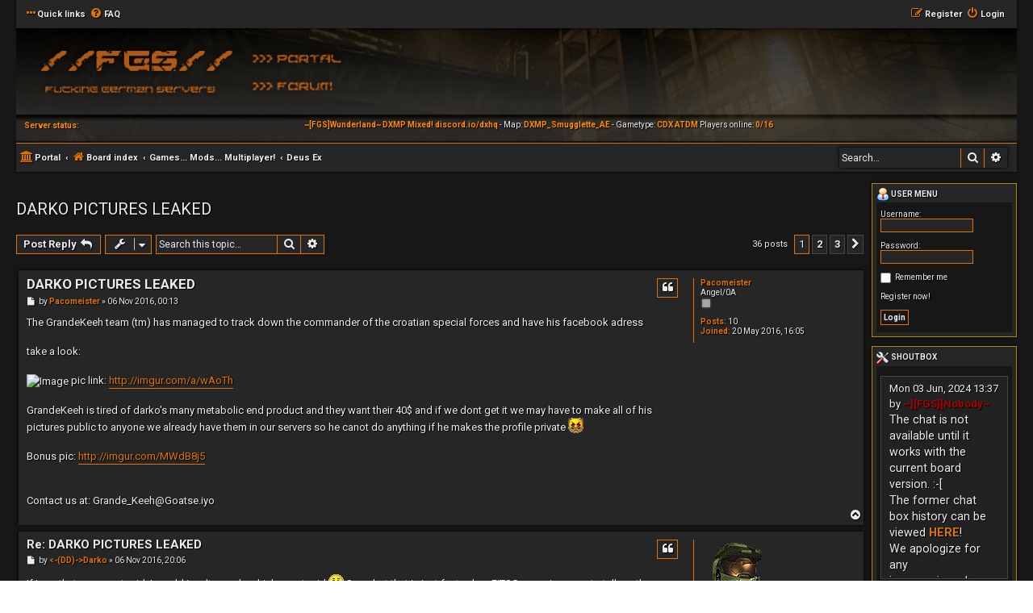

--- FILE ---
content_type: text/html; charset=UTF-8
request_url: https://gravity-world.com/viewtopic.php?f=1&t=5348&sid=1e862773c6022d956adc8653caa5efdc
body_size: 17629
content:
<!DOCTYPE html>
<html dir="ltr" lang="en-gb">
<head>
<meta charset="utf-8" />
<meta http-equiv="X-UA-Compatible" content="IE=edge">
<meta name="viewport" content="width=device-width, initial-scale=1" />

<title>DARKO PICTURES LEAKED - The [FGS] Clan</title>

<script src="./assets/javascript/jquery-3.7.1.min.js?assets_version=8"></script>

<!-- <script type="text/javascript" src="./assets/javascript/jquery-3.7.1.min.js?assets_version=8"></script> -->
<script type="text/javascript" src="./assets/javascript/jquery.cycle.lite-1.7.js?assets_version=8"></script>
<script type="text/javascript">
//<![CDATA[
	var jump_page = 'Enter\u0020the\u0020page\u0020number\u0020you\u0020wish\u0020to\u0020go\u0020to:';
	var on_page = '';
	var per_page = '15';
	var base_url = '';

	function ajaxLoad(id) {
		$(id).html('<img src="./styles/Hexagon/theme/images/loading-spinner.gif" alt="" style="vertical-align:middle;" />');
	}
	function loadServer0() {
		ajaxLoad('#server0');
		$.ajax({
			type: "POST",
			url: "status/ajax.php",
			data: "name=ALTFIRE&ip=207.180.246.62&port=7791",
			success: function(msg){
				$('#server0').html(msg);
			}
		});
	}
	function loadServer1() {
		ajaxLoad('#server1');
		$.ajax({
			type: "POST",
			url: "status/ajax.php",
			data: "name=0AUG&ip=207.180.246.62&port=7771",
			success: function(msg){
				$('#server1').html(msg);
			}
		});
	}
    function loadServer2() {
		ajaxLoad('#server2');
		$.ajax({
			type: "POST",
			url: "status/ajax.php",
			data: "name=DXAG&ip=207.180.246.62&port=7761",
			success: function(msg){
				$('#server2').html(msg);
			}
		});
	}
    function loadServer3() {
		ajaxLoad('#server3');
		$.ajax({
			type: "POST",
			url: "status/ajax.php",
			data: "name=DXSG&ip=207.180.246.62&port=7781",
			success: function(msg){
				$('#server3').html(msg);
			}
		});
	}

	$(function(){	
		loadServer0();
		loadServer1();
        loadServer2();
        loadServer3();
		$('#servers').cycle({
			fx:     'fade',
			timeout: 5000,
			delay:  -2000
		});
	});
// ]]>
</script>


	<link rel="canonical" href="https://gravity-world.com/viewtopic.php?t=5348">

<!--
	phpBB style name: Hexagon
	Based on style:   prosilver (this is the default phpBB3 style)
	Original author:  Tom Beddard ( http://www.subBlue.com/ )
	Modified by:	  MannixMD @MannixMD
-->

<link href="./assets/css/font-awesome.min.css?assets_version=8" rel="stylesheet">
<link href="./styles/Hexagon/theme/stylesheet.css?assets_version=8" rel="stylesheet">
<link href="./styles/Hexagon/theme/en/stylesheet.css?assets_version=8" rel="stylesheet">
<link rel="stylesheet" href="//fonts.googleapis.com/css?family=Roboto:normal,bold" />




<link href="./styles/Hexagon/theme/hexagon.css?assets_version=8" rel="stylesheet">

<link href="./styles/Hexagon/theme/dx-cursors.css?assets_version=8" rel="stylesheet">
<link href="./styles/Hexagon/theme/fgs-servers.css?assets_version=8" rel="stylesheet">
<!--[if lte IE 9]>
	<link href="./styles/Hexagon/theme/tweaks.css?assets_version=8" rel="stylesheet">
<![endif]-->


<link href="./ext/board3/portal/styles/prosilver/theme/portal.css?assets_version=8" rel="stylesheet" media="screen">
<link href="./ext/board3/portal/styles/prosilver/theme/portal_all.css?assets_version=8" rel="stylesheet" media="screen">
<link href="./ext/board3/portal/styles/prosilver/theme/portal_all_responsive.css?assets_version=8" rel="stylesheet" media="screen">



</head>
<body id="phpbb" class="nojs notouch section-viewtopic ltr ">


<div id="wrap" class="wrap">
	<a id="top" class="top-anchor" accesskey="t"></a>
		<ul id="nav-main" class="nav-main linklist" role="menubar">

		<li id="quick-links" class="quick-links dropdown-container responsive-menu" data-skip-responsive="true">
			<a href="#" class="dropdown-trigger">
				<i class="icon fa-ellipsis-h" aria-hidden="true"></i><span>Quick links</span>
			</a>
			<div class="dropdown">
				<div class="pointer"><div class="pointer-inner"></div></div>
				<ul class="dropdown-contents" role="menu">
					
										<li class="separator"></li>
																				<li>
						<a href="./search.php?search_id=unanswered&amp;sid=ef9b717b9d143bf2c5873f8e558dad55" role="menuitem">
							<i class="icon fa-file-o fa-fw icon-gray" aria-hidden="true"></i><span>Unanswered topics</span>
						</a>
					</li>
					<li>
						<a href="./search.php?search_id=active_topics&amp;sid=ef9b717b9d143bf2c5873f8e558dad55" role="menuitem">
							<i class="icon fa-file-o fa-fw icon-blue" aria-hidden="true"></i><span>Active topics</span>
						</a>
					</li>
					<li class="separator"></li>
					<li>
						<a href="./search.php?sid=ef9b717b9d143bf2c5873f8e558dad55" role="menuitem">
							<i class="icon fa-search fa-fw" aria-hidden="true"></i><span>Search</span>
						</a>
					</li>
					
										<li class="separator"></li>

									</ul>
			</div>
		</li>

				<li data-skip-responsive="true">
			<a href="/app.php/help/faq?sid=ef9b717b9d143bf2c5873f8e558dad55" rel="help" title="Frequently Asked Questions" role="menuitem">
				<i class="icon fa-question-circle fa-fw" aria-hidden="true"></i><span>FAQ</span>
			</a>
		</li>
						
				<li class="rightside"  data-skip-responsive="true">
			<a href="./ucp.php?mode=login&amp;redirect=viewtopic.php%3Ff%3D1%26t%3D5348&amp;sid=ef9b717b9d143bf2c5873f8e558dad55" title="Login" accesskey="x" role="menuitem">
				<i class="icon fa-power-off fa-fw" aria-hidden="true"></i><span>Login</span>
			</a>
		</li>
				<li class="rightside" data-skip-responsive="true">
			<a href="./ucp.php?mode=register&amp;sid=ef9b717b9d143bf2c5873f8e558dad55" role="menuitem">
				<i class="icon fa-pencil-square-o  fa-fw" aria-hidden="true"></i><span>Register</span>
			</a>
		</li>
							</ul>	<div id="page-header">
		<div class="headerbar" role="banner">
					<div class="inner">

			<div id="site-description" class="site-description">
                <table cellspacing="0" cellpadding="0" border="0" valign="top">
                    <tr>
                        <td rowspan="2">
                            <a id="logo" class="logo_main" href="./index.php?sid=ef9b717b9d143bf2c5873f8e558dad55" title="Board index" />
                        </td>
                        <td>
                            <table cellspacing="0" cellpadding="0" border="0" valign="top">
                                <tr>
                                    <td><a href="/app.php/portal?sid=ef9b717b9d143bf2c5873f8e558dad55" title="Portal" style="display:block; width:150px; height:48px;" id="logo"></a></td>
                                </tr><tr>
                                    <td><a id="logo" class="logo_forum" href="./index.php?sid=ef9b717b9d143bf2c5873f8e558dad55" title="Board index" /></td>
                                </tr>
                            </table>
                        </td>
                    </tr>
                </table>
                <table cellspacing="0" cellpadding="0" border="0" valign="top" style="width:100%; padding:5px;">
                    <tr>
                        <td width="120"><strong style="color:#FF8C00;">Server status:</strong></td>
                        <td>
                            <div id="servers">
                                <div class="serverinfo" id="server0">SRV1&nbsp;</div>
                                <div class="serverinfo" id="server1">SRV2&nbsp;</div>
                                <div class="serverinfo" id="server2">SRV3&nbsp;</div>
                                <div class="serverinfo" id="server3">SRV4&nbsp;</div>
                            </div>
                        </td>
                    </tr>
                </table>
				<h1>The [FGS] Clan</h1>
				<p class="site-des"></p>
				<p class="skiplink"><a href="#start_here">Skip to content</a></p>
			</div>


			</div>
					</div>
					<ul id="nav-breadcrumbs" class="nav-breadcrumbs linklist navlinks" role="menubar">
						
		<li class="breadcrumbs" itemscope itemtype="https://schema.org/BreadcrumbList">

			
			<span class="crumb"><a href="/app.php/portal?sid=ef9b717b9d143bf2c5873f8e558dad55" data-navbar-reference="portal"><i class="icon fa-university fa-fw" aria-hidden="true"></i><span>Portal</span></a></span>				<span class="crumb" itemtype="https://schema.org/ListItem" itemprop="itemListElement" itemscope><a itemprop="item" href="./index.php?sid=ef9b717b9d143bf2c5873f8e558dad55" accesskey="h" data-navbar-reference="index"><i class="icon fa-home fa-fw"></i><span itemprop="name">Board index</span></a><meta itemprop="position" content="1" /></span>

											
								<span class="crumb" itemtype="https://schema.org/ListItem" itemprop="itemListElement" itemscope data-forum-id="34"><a itemprop="item" href="./viewforum.php?f=34&amp;sid=ef9b717b9d143bf2c5873f8e558dad55"><span itemprop="name">Games... Mods... Multiplayer!</span></a><meta itemprop="position" content="2" /></span>
															
								<span class="crumb" itemtype="https://schema.org/ListItem" itemprop="itemListElement" itemscope data-forum-id="1"><a itemprop="item" href="./viewforum.php?f=1&amp;sid=ef9b717b9d143bf2c5873f8e558dad55"><span itemprop="name">Deus Ex</span></a><meta itemprop="position" content="3" /></span>
							
					</li>

		 
		
		
					<li id="search-box" class="search-box search-header">
			<form action="./search.php?sid=ef9b717b9d143bf2c5873f8e558dad55" method="get" id="search">
			<fieldset>
				<input name="keywords" id="keywords" type="search" maxlength="128" title="Search for keywords" class="inputbox search tiny" size="20" value="" placeholder="Search…" />
				<button class="button button-search" type="submit" title="Search">
					<i class="icon fa-search fa-fw" aria-hidden="true"></i><span class="sr-only">Search</span>
				</button>
				<a href="./search.php?sid=ef9b717b9d143bf2c5873f8e558dad55" class="button button-search-end" title="Advanced search">
					<i class="icon fa-cog fa-fw" aria-hidden="true"></i><span class="sr-only">Advanced search</span>
				</a>
					<input type="hidden" name="sid" value="ef9b717b9d143bf2c5873f8e558dad55" />

			</fieldset>
			</form>
		</li>
							</ul>	</div>

	<div id="portal-page-body">
<div id="portal-body">
<div class="portal-body-wrapper">
	<!-- Config for the left and right blocks //-->

<!-- Config for the center blocks //-->

<!-- Config for compact blocks //-->

<!-- Images-URL //-->

<!-- Vertical distance between left/right and center Blocks -->


<!-- show Icons in left/right Blocks? 0=no 1=yes -->

<!-- postbody top (default 1 by prosilver) 0=no 1=yes -->

<!-- override the column width settings of the ACP for this style? 0=no 1=yes -->

<!-- override the column width settings of the ACP - set the width if enabled -->
	<div class="portal-body-center" style="margin: 0 180px 0 -10px; padding: 0 10px;">

	<a id="start_here" class="anchor"></a>
	<div id="page-body" class="page-body" role="main">
		
		
<h2 class="topic-title"><a href="./viewtopic.php?t=5348&amp;sid=ef9b717b9d143bf2c5873f8e558dad55">DARKO PICTURES LEAKED</a></h2>
<!-- NOTE: remove the style="display: none" when you want to have the forum description on the topic body -->
<div style="display: none !important;">The time is right for a suicide!<br /></div>


<div class="action-bar bar-top">
	
			<a href="./posting.php?mode=reply&amp;t=5348&amp;sid=ef9b717b9d143bf2c5873f8e558dad55" class="button" title="Post a reply">
							<span>Post Reply</span> <i class="icon fa-reply fa-fw" aria-hidden="true"></i>
					</a>
	
			<div class="dropdown-container dropdown-button-control topic-tools">
		<span title="Topic tools" class="button button-secondary dropdown-trigger dropdown-select">
			<i class="icon fa-wrench fa-fw" aria-hidden="true"></i>
			<span class="caret"><i class="icon fa-sort-down fa-fw" aria-hidden="true"></i></span>
		</span>
		<div class="dropdown">
			<div class="pointer"><div class="pointer-inner"></div></div>
			<ul class="dropdown-contents">
																												<li>
					<a href="./viewtopic.php?t=5348&amp;sid=ef9b717b9d143bf2c5873f8e558dad55&amp;view=print" title="Print view" accesskey="p">
						<i class="icon fa-print fa-fw" aria-hidden="true"></i><span>Print view</span>
					</a>
				</li>
											</ul>
		</div>
	</div>
	
			<div class="search-box" role="search">
			<form method="get" id="topic-search" action="./search.php?sid=ef9b717b9d143bf2c5873f8e558dad55">
			<fieldset>
				<input class="inputbox search tiny"  type="search" name="keywords" id="search_keywords" size="20" placeholder="Search this topic…" />
				<button class="button button-search" type="submit" title="Search">
					<i class="icon fa-search fa-fw" aria-hidden="true"></i><span class="sr-only">Search</span>
				</button>
				<a href="./search.php?sid=ef9b717b9d143bf2c5873f8e558dad55" class="button button-search-end" title="Advanced search">
					<i class="icon fa-cog fa-fw" aria-hidden="true"></i><span class="sr-only">Advanced search</span>
				</a>
				<input type="hidden" name="t" value="5348" />
<input type="hidden" name="sf" value="msgonly" />
<input type="hidden" name="sid" value="ef9b717b9d143bf2c5873f8e558dad55" />

			</fieldset>
			</form>
		</div>
	
			<div class="pagination">
			36 posts
							<ul>
		<li class="active"><span>1</span></li>
				<li><a class="button" href="./viewtopic.php?t=5348&amp;sid=ef9b717b9d143bf2c5873f8e558dad55&amp;start=15" role="button">2</a></li>
				<li><a class="button" href="./viewtopic.php?t=5348&amp;sid=ef9b717b9d143bf2c5873f8e558dad55&amp;start=30" role="button">3</a></li>
				<li class="arrow next"><a class="button button-icon-only" href="./viewtopic.php?t=5348&amp;sid=ef9b717b9d143bf2c5873f8e558dad55&amp;start=15" rel="next" role="button"><i class="icon fa-chevron-right fa-fw" aria-hidden="true"></i><span class="sr-only">Next</span></a></li>
	</ul>
					</div>
		</div>




			<div id="p67739" class="post has-profile bg2">
		<div class="inner">

		<dl class="postprofile" id="profile67739">
			<dt class="has-profile-rank no-avatar">
				<div class="avatar-container">
																			</div>
								<a href="./memberlist.php?mode=viewprofile&amp;u=1773&amp;sid=ef9b717b9d143bf2c5873f8e558dad55" class="username">Pacomeister</a>							</dt>

						<dd class="profile-rank">Angel/0A<br /><img src="./images/ranks/bug.png" alt="Angel/0A" title="Angel/0A" /></dd>			
		<dd class="profile-posts"><strong>Posts:</strong> <a href="./search.php?author_id=1773&amp;sr=posts&amp;sid=ef9b717b9d143bf2c5873f8e558dad55">10</a></dd>		<dd class="profile-joined"><strong>Joined:</strong> 20 May 2016, 16:05</dd>		
		
						
						
		</dl>

		<div class="postbody">
						<div id="post_content67739">

					<h3 class="first">
						<a href="./viewtopic.php?p=67739&amp;sid=ef9b717b9d143bf2c5873f8e558dad55#p67739">DARKO PICTURES LEAKED</a>
		</h3>

													<ul class="post-buttons">
																																									<li>
							<a href="./posting.php?mode=quote&amp;p=67739&amp;sid=ef9b717b9d143bf2c5873f8e558dad55" title="Reply with quote" class="button button-icon-only">
								<i class="icon fa-quote-left fa-fw" aria-hidden="true"></i><span class="sr-only">Quote</span>
							</a>
						</li>
														</ul>
							
						<p class="author">
									<a class="unread" href="./viewtopic.php?p=67739&amp;sid=ef9b717b9d143bf2c5873f8e558dad55#p67739" title="Post">
						<i class="icon fa-file fa-fw icon-lightgray icon-md" aria-hidden="true"></i><span class="sr-only">Post</span>
					</a>
								<span class="responsive-hide">by <strong><a href="./memberlist.php?mode=viewprofile&amp;u=1773&amp;sid=ef9b717b9d143bf2c5873f8e558dad55" class="username">Pacomeister</a></strong> &raquo; </span><time datetime="2016-11-05T22:13:30+00:00">06 Nov 2016, 00:13</time>
			</p>
			
			
			
			
			<div class="content">The GrandeKeeh team (tm) has managed to track down the commander of the croatian special forces and have his facebook adress<br>
<br>
take a look:<br>
<br>
<img src="http://imgur.com/a/wAoTh" class="postimage" alt="Image"> pic link: <a href="http://imgur.com/a/wAoTh" class="postlink">http://imgur.com/a/wAoTh</a><br>
<br>
GrandeKeeh is tired of darko's many metabolic end product and they want their 40$ and if we dont get it we may have to make all of his pictures public to anyone we already have them in our servers so he canot do anything if he makes the profile private <img class="smilies" src="./images/smilies/icon_twisted.gif" width="19" height="19" alt=":twisted:" title="Twisted Evil"> <br>
<br>
Bonus pic: <a href="http://imgur.com/MWdB8j5" class="postlink">http://imgur.com/MWdB8j5</a><br>
<br>
<br>
Contact us at: <a href="mailto:Grande_Keeh@Goatse.iyo">Grande_Keeh@Goatse.iyo</a></div>

			
			
									
						
										
						</div>

		</div>

				<div class="back2top">
						<a href="#top" class="top" title="Top">
				<i class="icon fa-chevron-circle-up fa-fw icon-gray" aria-hidden="true"></i>
				<span class="sr-only">Top</span>
			</a>
					</div>
		
		</div>
	</div>

				<div id="p67741" class="post has-profile bg1">
		<div class="inner">

		<dl class="postprofile" id="profile67741">
			<dt class="no-profile-rank has-avatar">
				<div class="avatar-container">
																<a href="./memberlist.php?mode=viewprofile&amp;u=1494&amp;sid=ef9b717b9d143bf2c5873f8e558dad55" class="avatar"><img class="avatar" src="./images/avatars/gallery/Ava 1/halo2chief001.gif" width="90" height="90" alt="User avatar" /></a>														</div>
								<a href="./memberlist.php?mode=viewprofile&amp;u=1494&amp;sid=ef9b717b9d143bf2c5873f8e558dad55" class="username">&lt;-(DD)-&gt;Darko</a>							</dt>

									
		<dd class="profile-posts"><strong>Posts:</strong> <a href="./search.php?author_id=1494&amp;sr=posts&amp;sid=ef9b717b9d143bf2c5873f8e558dad55">491</a></dd>		<dd class="profile-joined"><strong>Joined:</strong> 20 May 2014, 18:57</dd>		
		
																<dd class="profile-custom-field profile-phpbb_location"><strong>Location:</strong> Croatia</dd>
							
							<dd class="profile-contact">
				<strong>Contact:</strong>
				<div class="dropdown-container dropdown-left">
					<a href="#" class="dropdown-trigger" title="Contact &lt;-(DD)-&gt;Darko">
						<i class="icon fa-commenting-o fa-fw icon-lg" aria-hidden="true"></i><span class="sr-only">Contact &lt;-(DD)-&gt;Darko</span>
					</a>
					<div class="dropdown">
						<div class="pointer"><div class="pointer-inner"></div></div>
						<div class="dropdown-contents contact-icons">
																																								<div>
																	<a href="https://ddgamingcommunity.wixsite.com/ddgamingcommunity" title="Website" class="last-cell">
										<span class="contact-icon phpbb_website-icon">Website</span>									</a>
																	</div>
																					</div>
					</div>
				</div>
			</dd>
				
		</dl>

		<div class="postbody">
						<div id="post_content67741">

					<h3 >
						<a href="./viewtopic.php?p=67741&amp;sid=ef9b717b9d143bf2c5873f8e558dad55#p67741">Re: DARKO PICTURES LEAKED</a>
		</h3>

													<ul class="post-buttons">
																																									<li>
							<a href="./posting.php?mode=quote&amp;p=67741&amp;sid=ef9b717b9d143bf2c5873f8e558dad55" title="Reply with quote" class="button button-icon-only">
								<i class="icon fa-quote-left fa-fw" aria-hidden="true"></i><span class="sr-only">Quote</span>
							</a>
						</li>
														</ul>
							
						<p class="author">
									<a class="unread" href="./viewtopic.php?p=67741&amp;sid=ef9b717b9d143bf2c5873f8e558dad55#p67741" title="Post">
						<i class="icon fa-file fa-fw icon-lightgray icon-md" aria-hidden="true"></i><span class="sr-only">Post</span>
					</a>
								<span class="responsive-hide">by <strong><a href="./memberlist.php?mode=viewprofile&amp;u=1494&amp;sid=ef9b717b9d143bf2c5873f8e558dad55" class="username">&lt;-(DD)-&gt;Darko</a></strong> &raquo; </span><time datetime="2016-11-06T18:06:46+00:00">06 Nov 2016, 20:06</time>
			</p>
			
			
			
			
			<div class="content">If I say that you are stupid, I would insult people which are stupid <img class="smilies" src="./images/smilies/icon_smile.gif" width="19" height="19" alt=":)" title="Smile"> Sorry but that is just fact, when FITSG came in server to tell me there very confident that someone has my pictures I just laughed and I said in advance, there is no way you can have one.<br>
<br>
First of all, even if you contact Facebook, Gmail, Yahoo, Microsoft etc etc companies which have contract with FBI, you still would not have access to my picture. Well even if you find through which computer i play on access, you still would not find my picture, but I would track you and find who you are. Not only that, even Google maps can not show not only my house, even my street.<br>
<br>
There is also no person on internet which can provide you those. <strong class="text-strong">But I can note, I dont wear glasses, and I cut my hair in 2 mm</strong>. As I said I love martial arts, so kiddo, you can blackmail who you want, that will not be me.<br>
<br>
Actually you can publish those pictures where you want, until someone sues your ass, but that is not my problem. Also do not put my portal picture on fake profile on facebook which you made.<br>
<br>
<strong class="text-strong">You know what you just did? My site left cookies on your computer (you used picture from my portal on fake portal), which I can track, and basicly I can also that way track fake profile which you made, and locate your IP. In short you are stupid..... "bip bip bip bip"</strong><br>
<br>
Oh and funny, have you not said last time I am I quote "Darko Loncar" <img class="smilies" src="./images/smilies/icon_smile.gif" width="19" height="19" alt=":)" title="Smile"> I laugh over and over. And please stupid pedophile leave kids alone, last time you bullied Leonardo on facebook and youtube when he was age nine. What for a morron. I knew you even before who you are, it does not makes any sense to put your personal data in here, half of people already know you are clown. But please dont fake youtube profiles and facebook, because I can track you anyway. You spent so much time for nothing, because I know who you are, besides you know Facebook is optimised on your language? You stupid clown! <img class="smilies" src="./images/smilies/icon_smile.gif" width="19" height="19" alt=":)" title="Smile"> In short "Danito" you shame yourself with every stupidity which you make.<br>
<br>
I have 2 quotes so far, but for you I will make new one:<br>
<br>
1. You cant change people, only drugs can.<br>
2. Human stupidty is infinite, but your breaks space and time.  <img class="smilies" src="./images/smilies/eusa_clap.gif" width="19" height="16" alt="=D&gt;" title="Applause">   <img class="smilies" src="./images/smilies/003.gif" width="15" height="15" alt=":-D" title=""></div>

			
			
									
						
							<div id="sig67741" class="signature"><a href="https://ddgamingcommunity.wixsite.com/ddgamingcommunity" class="postlink"><strong class="text-strong">&lt;-(DD)-&gt; Gaming Community</strong></a></div>			
						</div>

		</div>

				<div class="back2top">
						<a href="#top" class="top" title="Top">
				<i class="icon fa-chevron-circle-up fa-fw icon-gray" aria-hidden="true"></i>
				<span class="sr-only">Top</span>
			</a>
					</div>
		
		</div>
	</div>

				<div id="p67742" class="post has-profile bg2">
		<div class="inner">

		<dl class="postprofile" id="profile67742">
			<dt class="no-profile-rank has-avatar">
				<div class="avatar-container">
																<a href="./memberlist.php?mode=viewprofile&amp;u=1494&amp;sid=ef9b717b9d143bf2c5873f8e558dad55" class="avatar"><img class="avatar" src="./images/avatars/gallery/Ava 1/halo2chief001.gif" width="90" height="90" alt="User avatar" /></a>														</div>
								<a href="./memberlist.php?mode=viewprofile&amp;u=1494&amp;sid=ef9b717b9d143bf2c5873f8e558dad55" class="username">&lt;-(DD)-&gt;Darko</a>							</dt>

									
		<dd class="profile-posts"><strong>Posts:</strong> <a href="./search.php?author_id=1494&amp;sr=posts&amp;sid=ef9b717b9d143bf2c5873f8e558dad55">491</a></dd>		<dd class="profile-joined"><strong>Joined:</strong> 20 May 2014, 18:57</dd>		
		
																<dd class="profile-custom-field profile-phpbb_location"><strong>Location:</strong> Croatia</dd>
							
							<dd class="profile-contact">
				<strong>Contact:</strong>
				<div class="dropdown-container dropdown-left">
					<a href="#" class="dropdown-trigger" title="Contact &lt;-(DD)-&gt;Darko">
						<i class="icon fa-commenting-o fa-fw icon-lg" aria-hidden="true"></i><span class="sr-only">Contact &lt;-(DD)-&gt;Darko</span>
					</a>
					<div class="dropdown">
						<div class="pointer"><div class="pointer-inner"></div></div>
						<div class="dropdown-contents contact-icons">
																																								<div>
																	<a href="https://ddgamingcommunity.wixsite.com/ddgamingcommunity" title="Website" class="last-cell">
										<span class="contact-icon phpbb_website-icon">Website</span>									</a>
																	</div>
																					</div>
					</div>
				</div>
			</dd>
				
		</dl>

		<div class="postbody">
						<div id="post_content67742">

					<h3 >
						<a href="./viewtopic.php?p=67742&amp;sid=ef9b717b9d143bf2c5873f8e558dad55#p67742">Re: DARKO PICTURES LEAKED</a>
		</h3>

													<ul class="post-buttons">
																																									<li>
							<a href="./posting.php?mode=quote&amp;p=67742&amp;sid=ef9b717b9d143bf2c5873f8e558dad55" title="Reply with quote" class="button button-icon-only">
								<i class="icon fa-quote-left fa-fw" aria-hidden="true"></i><span class="sr-only">Quote</span>
							</a>
						</li>
														</ul>
							
						<p class="author">
									<a class="unread" href="./viewtopic.php?p=67742&amp;sid=ef9b717b9d143bf2c5873f8e558dad55#p67742" title="Post">
						<i class="icon fa-file fa-fw icon-lightgray icon-md" aria-hidden="true"></i><span class="sr-only">Post</span>
					</a>
								<span class="responsive-hide">by <strong><a href="./memberlist.php?mode=viewprofile&amp;u=1494&amp;sid=ef9b717b9d143bf2c5873f8e558dad55" class="username">&lt;-(DD)-&gt;Darko</a></strong> &raquo; </span><time datetime="2016-11-06T18:40:01+00:00">06 Nov 2016, 20:40</time>
			</p>
			
			
			
			
			<div class="content">I repeat one more time where you did mistake just when you posted those pictures:<br>
<br>
<br>
<strong class="text-strong">1. Facebook optimised preview of each profile to your home language, so it is visible from you picture that you are from Spain, Right here, look  <img class="smilies" src="./images/smilies/5_c.gif" width="50" height="20" alt=":clout:" title="clout">   <img class="smilies" src="./images/smilies/eusa_naughty.gif" width="20" height="16" alt="[-X" title="Shame on you">   <img class="smilies" src="./images/smilies/eusa_liar.gif" width="20" height="15" alt=":---)" title="Liar"> </strong><br>
<br>
<img src="http://i.imgur.com/zdM3cKl.jpg" class="postimage" alt="Image"><br>
<br>
<br>
2. When you showed to me name of your fake account (I know its fake because that user is not my team-member so he has no legal access to that picture), you basicly prooved that you created this account with fake details, what is actually criminal act you know (stealing and sharing of private data in bad ways is ciminal deed).<br>
<br>
<img src="http://i.imgur.com/Wn8PNOU.jpg" class="postimage" alt="Image"><br>
<br>
<br>
3. If we ignore all those obvious facts who you are, you know that also you exposed your location, IP adress, right away when you visited my website, uploaded website picture to site where you left IP adress one more time, and to facebook, where they collected your IP and location one more time?  <img class="smilies" src="./images/smilies/005.gif" width="25" height="15" alt=":bwahaha:" title="bwahaha">   <img class="smilies" src="./images/smilies/003.gif" width="15" height="15" alt=":-D" title="">  <br>
<br>
Anyway a lot, a lot of stupid mistakes. So even if you faked languages on your OS, I still can find and report you. And one more thing. Do you know that you faked name and last name also? Both Darko and Drzislav are names in Croatia. So that is not name, and last name. It is only matter of time when someone will report you to police. They will track you in no time. I can track you in no time, i tracked fake picture, profile name, and your location, how hard would be for police. Chill guys. Besides I know who you are, this time you stored info from my website on your browser (computer) so it was lot easier.<br>
<br>
Enjoy  <img class="smilies" src="./images/smilies/wave.gif" width="25" height="29" alt=":wave:" title="Waving"></div>

			
			
									
						
							<div id="sig67742" class="signature"><a href="https://ddgamingcommunity.wixsite.com/ddgamingcommunity" class="postlink"><strong class="text-strong">&lt;-(DD)-&gt; Gaming Community</strong></a></div>			
						</div>

		</div>

				<div class="back2top">
						<a href="#top" class="top" title="Top">
				<i class="icon fa-chevron-circle-up fa-fw icon-gray" aria-hidden="true"></i>
				<span class="sr-only">Top</span>
			</a>
					</div>
		
		</div>
	</div>

				<div id="p67744" class="post has-profile bg1">
		<div class="inner">

		<dl class="postprofile" id="profile67744">
			<dt class="no-profile-rank has-avatar">
				<div class="avatar-container">
																<a href="./memberlist.php?mode=viewprofile&amp;u=1494&amp;sid=ef9b717b9d143bf2c5873f8e558dad55" class="avatar"><img class="avatar" src="./images/avatars/gallery/Ava 1/halo2chief001.gif" width="90" height="90" alt="User avatar" /></a>														</div>
								<a href="./memberlist.php?mode=viewprofile&amp;u=1494&amp;sid=ef9b717b9d143bf2c5873f8e558dad55" class="username">&lt;-(DD)-&gt;Darko</a>							</dt>

									
		<dd class="profile-posts"><strong>Posts:</strong> <a href="./search.php?author_id=1494&amp;sr=posts&amp;sid=ef9b717b9d143bf2c5873f8e558dad55">491</a></dd>		<dd class="profile-joined"><strong>Joined:</strong> 20 May 2014, 18:57</dd>		
		
																<dd class="profile-custom-field profile-phpbb_location"><strong>Location:</strong> Croatia</dd>
							
							<dd class="profile-contact">
				<strong>Contact:</strong>
				<div class="dropdown-container dropdown-left">
					<a href="#" class="dropdown-trigger" title="Contact &lt;-(DD)-&gt;Darko">
						<i class="icon fa-commenting-o fa-fw icon-lg" aria-hidden="true"></i><span class="sr-only">Contact &lt;-(DD)-&gt;Darko</span>
					</a>
					<div class="dropdown">
						<div class="pointer"><div class="pointer-inner"></div></div>
						<div class="dropdown-contents contact-icons">
																																								<div>
																	<a href="https://ddgamingcommunity.wixsite.com/ddgamingcommunity" title="Website" class="last-cell">
										<span class="contact-icon phpbb_website-icon">Website</span>									</a>
																	</div>
																					</div>
					</div>
				</div>
			</dd>
				
		</dl>

		<div class="postbody">
						<div id="post_content67744">

					<h3 >
						<a href="./viewtopic.php?p=67744&amp;sid=ef9b717b9d143bf2c5873f8e558dad55#p67744">Re: DARKO PICTURES LEAKED</a>
		</h3>

													<ul class="post-buttons">
																																									<li>
							<a href="./posting.php?mode=quote&amp;p=67744&amp;sid=ef9b717b9d143bf2c5873f8e558dad55" title="Reply with quote" class="button button-icon-only">
								<i class="icon fa-quote-left fa-fw" aria-hidden="true"></i><span class="sr-only">Quote</span>
							</a>
						</li>
														</ul>
							
						<p class="author">
									<a class="unread" href="./viewtopic.php?p=67744&amp;sid=ef9b717b9d143bf2c5873f8e558dad55#p67744" title="Post">
						<i class="icon fa-file fa-fw icon-lightgray icon-md" aria-hidden="true"></i><span class="sr-only">Post</span>
					</a>
								<span class="responsive-hide">by <strong><a href="./memberlist.php?mode=viewprofile&amp;u=1494&amp;sid=ef9b717b9d143bf2c5873f8e558dad55" class="username">&lt;-(DD)-&gt;Darko</a></strong> &raquo; </span><time datetime="2016-11-06T18:48:40+00:00">06 Nov 2016, 20:48</time>
			</p>
			
			
			
			
			<div class="content">Life is too short to spend it on stupidity Paco <img class="smilies" src="./images/smilies/icon_smile.gif" width="19" height="19" alt=":)" title="Smile"> Relax kid, and have a beautiful day.</div>

			
			
									
						
							<div id="sig67744" class="signature"><a href="https://ddgamingcommunity.wixsite.com/ddgamingcommunity" class="postlink"><strong class="text-strong">&lt;-(DD)-&gt; Gaming Community</strong></a></div>			
						</div>

		</div>

				<div class="back2top">
						<a href="#top" class="top" title="Top">
				<i class="icon fa-chevron-circle-up fa-fw icon-gray" aria-hidden="true"></i>
				<span class="sr-only">Top</span>
			</a>
					</div>
		
		</div>
	</div>

				<div id="p67748" class="post has-profile bg2">
		<div class="inner">

		<dl class="postprofile" id="profile67748">
			<dt class="has-profile-rank no-avatar">
				<div class="avatar-container">
																			</div>
								<a href="./memberlist.php?mode=viewprofile&amp;u=1773&amp;sid=ef9b717b9d143bf2c5873f8e558dad55" class="username">Pacomeister</a>							</dt>

						<dd class="profile-rank">Angel/0A<br /><img src="./images/ranks/bug.png" alt="Angel/0A" title="Angel/0A" /></dd>			
		<dd class="profile-posts"><strong>Posts:</strong> <a href="./search.php?author_id=1773&amp;sr=posts&amp;sid=ef9b717b9d143bf2c5873f8e558dad55">10</a></dd>		<dd class="profile-joined"><strong>Joined:</strong> 20 May 2016, 16:05</dd>		
		
						
						
		</dl>

		<div class="postbody">
						<div id="post_content67748">

					<h3 >
						<a href="./viewtopic.php?p=67748&amp;sid=ef9b717b9d143bf2c5873f8e558dad55#p67748">Re: DARKO PICTURES LEAKED</a>
		</h3>

													<ul class="post-buttons">
																																									<li>
							<a href="./posting.php?mode=quote&amp;p=67748&amp;sid=ef9b717b9d143bf2c5873f8e558dad55" title="Reply with quote" class="button button-icon-only">
								<i class="icon fa-quote-left fa-fw" aria-hidden="true"></i><span class="sr-only">Quote</span>
							</a>
						</li>
														</ul>
							
						<p class="author">
									<a class="unread" href="./viewtopic.php?p=67748&amp;sid=ef9b717b9d143bf2c5873f8e558dad55#p67748" title="Post">
						<i class="icon fa-file fa-fw icon-lightgray icon-md" aria-hidden="true"></i><span class="sr-only">Post</span>
					</a>
								<span class="responsive-hide">by <strong><a href="./memberlist.php?mode=viewprofile&amp;u=1773&amp;sid=ef9b717b9d143bf2c5873f8e558dad55" class="username">Pacomeister</a></strong> &raquo; </span><time datetime="2016-11-06T20:10:00+00:00">06 Nov 2016, 22:10</time>
			</p>
			
			
			
			
			<div class="content">Dude i was doing some things while i was away and you just bombarded me with huge amounts of autism i actually dont know how to react to it but i think i got the answer you are a massive homosexual and that's it<br>
<br>
<img src="http://cdn.pinknews.co.uk/images/2013/12/4-homosexual.jpg" class="postimage" alt="Image"></div>

			
			
									
						
										
						</div>

		</div>

				<div class="back2top">
						<a href="#top" class="top" title="Top">
				<i class="icon fa-chevron-circle-up fa-fw icon-gray" aria-hidden="true"></i>
				<span class="sr-only">Top</span>
			</a>
					</div>
		
		</div>
	</div>

				<div id="p67750" class="post has-profile bg1">
		<div class="inner">

		<dl class="postprofile" id="profile67750">
			<dt class="has-profile-rank no-avatar">
				<div class="avatar-container">
																			</div>
								<a href="./memberlist.php?mode=viewprofile&amp;u=533&amp;sid=ef9b717b9d143bf2c5873f8e558dad55" class="username">synthetic</a>							</dt>

						<dd class="profile-rank">Seraphic/8X<br /><img src="./images/ranks/8.png" alt="Seraphic/8X" title="Seraphic/8X" /></dd>			
		<dd class="profile-posts"><strong>Posts:</strong> <a href="./search.php?author_id=533&amp;sr=posts&amp;sid=ef9b717b9d143bf2c5873f8e558dad55">1314</a></dd>		<dd class="profile-joined"><strong>Joined:</strong> 27 Apr 2007, 15:29</dd>		
		
						
						
		</dl>

		<div class="postbody">
						<div id="post_content67750">

					<h3 >
						<a href="./viewtopic.php?p=67750&amp;sid=ef9b717b9d143bf2c5873f8e558dad55#p67750">Re: DARKO PICTURES LEAKED</a>
		</h3>

													<ul class="post-buttons">
																																									<li>
							<a href="./posting.php?mode=quote&amp;p=67750&amp;sid=ef9b717b9d143bf2c5873f8e558dad55" title="Reply with quote" class="button button-icon-only">
								<i class="icon fa-quote-left fa-fw" aria-hidden="true"></i><span class="sr-only">Quote</span>
							</a>
						</li>
														</ul>
							
						<p class="author">
									<a class="unread" href="./viewtopic.php?p=67750&amp;sid=ef9b717b9d143bf2c5873f8e558dad55#p67750" title="Post">
						<i class="icon fa-file fa-fw icon-lightgray icon-md" aria-hidden="true"></i><span class="sr-only">Post</span>
					</a>
								<span class="responsive-hide">by <strong><a href="./memberlist.php?mode=viewprofile&amp;u=533&amp;sid=ef9b717b9d143bf2c5873f8e558dad55" class="username">synthetic</a></strong> &raquo; </span><time datetime="2016-11-06T21:45:50+00:00">06 Nov 2016, 23:45</time>
			</p>
			
			
			
			
			<div class="content"><blockquote><div><cite>&lt;-(DD)-&gt;Darko wrote:</cite>If I say that you are stupid, I would insult people which are stupid <img class="smilies" src="./images/smilies/icon_smile.gif" width="19" height="19" alt=":)" title="Smile"> Sorry but that is just fact, when FITSG came in server to tell me there very confident that someone has my pictures I just laughed and I said in advance, there is no way you can have one.<br>
<br>
First of all, even if you contact Facebook, Gmail, Yahoo, Microsoft etc etc companies which have contract with FBI, you still would not have access to my picture. Well even if you find through which computer i play on access, you still would not find my picture, but I would track you and find who you are. Not only that, even Google maps can not show not only my house, even my street.<br>
<br>
There is also no person on internet which can provide you those. <strong class="text-strong">But I can note, I dont wear glasses, and I cut my hair in 2 mm</strong>. As I said I love martial arts, so kiddo, you can blackmail who you want, that will not be me.<br>
<br>
Actually you can publish those pictures where you want, until someone sues your ass, but that is not my problem. Also do not put my portal picture on fake profile on facebook which you made.<br>
<br>
<strong class="text-strong">You know what you just did? My site left cookies on your computer (you used picture from my portal on fake portal), which I can track, and basicly I can also that way track fake profile which you made, and locate your IP. In short you are stupid..... "bip bip bip bip"</strong><br>
<br>
Oh and funny, have you not said last time I am I quote "Darko Loncar" <img class="smilies" src="./images/smilies/icon_smile.gif" width="19" height="19" alt=":)" title="Smile"> I laugh over and over. And please stupid pedophile leave kids alone, last time you bullied Leonardo on facebook and youtube when he was age nine. What for a morron. I knew you even before who you are, it does not makes any sense to put your personal data in here, half of people already know you are clown. But please dont fake youtube profiles and facebook, because I can track you anyway. You spent so much time for nothing, because I know who you are, besides you know Facebook is optimised on your language? You stupid clown! <img class="smilies" src="./images/smilies/icon_smile.gif" width="19" height="19" alt=":)" title="Smile"> In short "Danito" you shame yourself with every stupidity which you make.<br>
<br>
I have 2 quotes so far, but for you I will make new one:<br>
<br>
1. You cant change people, only drugs can.<br>
2. Human stupidty is infinite, but your breaks space and time.  <img class="smilies" src="./images/smilies/eusa_clap.gif" width="19" height="16" alt="=D&gt;" title="Applause">   <img class="smilies" src="./images/smilies/003.gif" width="15" height="15" alt=":-D" title=""></div></blockquote>

<a href="https://goo.gl/F10W8p" class="postlink">https://goo.gl/F10W8p</a></div>

			
			
									
						
							<div id="sig67750" class="signature"><strong class="text-strong"><span style="font-size:120%;line-height:116%"><a href="https://syntheticdx.github.io/Lore/index.html#pageclans" class="postlink">List DXMP Clans &amp; History</a></span></strong></div>			
						</div>

		</div>

				<div class="back2top">
						<a href="#top" class="top" title="Top">
				<i class="icon fa-chevron-circle-up fa-fw icon-gray" aria-hidden="true"></i>
				<span class="sr-only">Top</span>
			</a>
					</div>
		
		</div>
	</div>

				<div id="p67755" class="post has-profile bg2">
		<div class="inner">

		<dl class="postprofile" id="profile67755">
			<dt class="has-profile-rank has-avatar">
				<div class="avatar-container">
																<a href="./memberlist.php?mode=viewprofile&amp;u=675&amp;sid=ef9b717b9d143bf2c5873f8e558dad55" class="avatar"><img class="avatar" src="./download/file.php?avatar=675_1330794890.gif" width="100" height="100" alt="User avatar" /></a>														</div>
								<a href="./memberlist.php?mode=viewprofile&amp;u=675&amp;sid=ef9b717b9d143bf2c5873f8e558dad55" class="username">Fear</a>							</dt>

						<dd class="profile-rank">Virtue/4E<br /><img src="./images/ranks/4.png" alt="Virtue/4E" title="Virtue/4E" /></dd>			
		<dd class="profile-posts"><strong>Posts:</strong> <a href="./search.php?author_id=675&amp;sr=posts&amp;sid=ef9b717b9d143bf2c5873f8e558dad55">502</a></dd>		<dd class="profile-joined"><strong>Joined:</strong> 02 Dec 2008, 18:50</dd>		
		
						
						
		</dl>

		<div class="postbody">
						<div id="post_content67755">

					<h3 >
						<a href="./viewtopic.php?p=67755&amp;sid=ef9b717b9d143bf2c5873f8e558dad55#p67755">Re: DARKO PICTURES LEAKED</a>
		</h3>

													<ul class="post-buttons">
																																									<li>
							<a href="./posting.php?mode=quote&amp;p=67755&amp;sid=ef9b717b9d143bf2c5873f8e558dad55" title="Reply with quote" class="button button-icon-only">
								<i class="icon fa-quote-left fa-fw" aria-hidden="true"></i><span class="sr-only">Quote</span>
							</a>
						</li>
														</ul>
							
						<p class="author">
									<a class="unread" href="./viewtopic.php?p=67755&amp;sid=ef9b717b9d143bf2c5873f8e558dad55#p67755" title="Post">
						<i class="icon fa-file fa-fw icon-lightgray icon-md" aria-hidden="true"></i><span class="sr-only">Post</span>
					</a>
								<span class="responsive-hide">by <strong><a href="./memberlist.php?mode=viewprofile&amp;u=675&amp;sid=ef9b717b9d143bf2c5873f8e558dad55" class="username">Fear</a></strong> &raquo; </span><time datetime="2016-11-08T04:38:20+00:00">08 Nov 2016, 06:38</time>
			</p>
			
			
			
			
			<div class="content">Wait a minute?<br>
<br>
<img src="http://i.imgur.com/Wn8PNOU.jpg" class="postimage" alt="Image"><br>
<br>
His clan is promoting double damage yet he keeps claiming everybody else cheats? HSACKR TO SEE NOW Y A SHET.</div>

			
			
									
						
							<div id="sig67755" class="signature">2004-2014</div>			
						</div>

		</div>

				<div class="back2top">
						<a href="#top" class="top" title="Top">
				<i class="icon fa-chevron-circle-up fa-fw icon-gray" aria-hidden="true"></i>
				<span class="sr-only">Top</span>
			</a>
					</div>
		
		</div>
	</div>

				<div id="p67756" class="post has-profile bg1">
		<div class="inner">

		<dl class="postprofile" id="profile67756">
			<dt class="has-profile-rank no-avatar">
				<div class="avatar-container">
																			</div>
								<a href="./memberlist.php?mode=viewprofile&amp;u=1184&amp;sid=ef9b717b9d143bf2c5873f8e558dad55" class="username">DaniSaggenza</a>							</dt>

						<dd class="profile-rank">~ banhammered ~<br /><img src="./images/ranks/banhammer.png" alt="~ banhammered ~" title="~ banhammered ~" /></dd>			
		<dd class="profile-posts"><strong>Posts:</strong> <a href="./search.php?author_id=1184&amp;sr=posts&amp;sid=ef9b717b9d143bf2c5873f8e558dad55">181</a></dd>		<dd class="profile-joined"><strong>Joined:</strong> 18 Aug 2012, 23:43</dd>		
		
											<dd class="profile-custom-field profile-phpbb_location"><strong>Location:</strong> Stockholms LAN</dd>
							
						
		</dl>

		<div class="postbody">
						<div id="post_content67756">

					<h3 >
						<a href="./viewtopic.php?p=67756&amp;sid=ef9b717b9d143bf2c5873f8e558dad55#p67756">Re: DARKO PICTURES LEAKED</a>
		</h3>

													<ul class="post-buttons">
																																									<li>
							<a href="./posting.php?mode=quote&amp;p=67756&amp;sid=ef9b717b9d143bf2c5873f8e558dad55" title="Reply with quote" class="button button-icon-only">
								<i class="icon fa-quote-left fa-fw" aria-hidden="true"></i><span class="sr-only">Quote</span>
							</a>
						</li>
														</ul>
							
						<p class="author">
									<a class="unread" href="./viewtopic.php?p=67756&amp;sid=ef9b717b9d143bf2c5873f8e558dad55#p67756" title="Post">
						<i class="icon fa-file fa-fw icon-lightgray icon-md" aria-hidden="true"></i><span class="sr-only">Post</span>
					</a>
								<span class="responsive-hide">by <strong><a href="./memberlist.php?mode=viewprofile&amp;u=1184&amp;sid=ef9b717b9d143bf2c5873f8e558dad55" class="username">DaniSaggenza</a></strong> &raquo; </span><time datetime="2016-11-08T13:37:34+00:00">08 Nov 2016, 15:37</time>
			</p>
			
			
			
			
			<div class="content"><blockquote><div><cite>&lt;-(DD)-&gt;Darko wrote:</cite>.stupid clown! <img class="smilies" src="./images/smilies/icon_smile.gif" width="19" height="19" alt=":)" title="Smile"> In short "Danito" you shame yourself with every stupidity which you make.
</div></blockquote>

<img src="http://i.imgur.com/KVAtDe6.jpg" class="postimage" alt="Image"></div>

			
			
									
						
							<div id="sig67756" class="signature"><img src="https://i.imgur.com/SNXehVn.gif" class="postimage" alt="Image"></div>			
						</div>

		</div>

				<div class="back2top">
						<a href="#top" class="top" title="Top">
				<i class="icon fa-chevron-circle-up fa-fw icon-gray" aria-hidden="true"></i>
				<span class="sr-only">Top</span>
			</a>
					</div>
		
		</div>
	</div>

				<div id="p67792" class="post has-profile bg2">
		<div class="inner">

		<dl class="postprofile" id="profile67792">
			<dt class="has-profile-rank no-avatar">
				<div class="avatar-container">
																			</div>
								<a href="./memberlist.php?mode=viewprofile&amp;u=1119&amp;sid=ef9b717b9d143bf2c5873f8e558dad55" class="username">anax</a>							</dt>

						<dd class="profile-rank">Throne/6G<br /><img src="./images/ranks/6.png" alt="Throne/6G" title="Throne/6G" /></dd>			
		<dd class="profile-posts"><strong>Posts:</strong> <a href="./search.php?author_id=1119&amp;sr=posts&amp;sid=ef9b717b9d143bf2c5873f8e558dad55">942</a></dd>		<dd class="profile-joined"><strong>Joined:</strong> 11 Apr 2012, 23:06</dd>		
		
											<dd class="profile-custom-field profile-phpbb_location"><strong>Location:</strong> England</dd>
							
						
		</dl>

		<div class="postbody">
						<div id="post_content67792">

					<h3 >
						<a href="./viewtopic.php?p=67792&amp;sid=ef9b717b9d143bf2c5873f8e558dad55#p67792">Re: DARKO PICTURES LEAKED</a>
		</h3>

													<ul class="post-buttons">
																																									<li>
							<a href="./posting.php?mode=quote&amp;p=67792&amp;sid=ef9b717b9d143bf2c5873f8e558dad55" title="Reply with quote" class="button button-icon-only">
								<i class="icon fa-quote-left fa-fw" aria-hidden="true"></i><span class="sr-only">Quote</span>
							</a>
						</li>
														</ul>
							
						<p class="author">
									<a class="unread" href="./viewtopic.php?p=67792&amp;sid=ef9b717b9d143bf2c5873f8e558dad55#p67792" title="Post">
						<i class="icon fa-file fa-fw icon-lightgray icon-md" aria-hidden="true"></i><span class="sr-only">Post</span>
					</a>
								<span class="responsive-hide">by <strong><a href="./memberlist.php?mode=viewprofile&amp;u=1119&amp;sid=ef9b717b9d143bf2c5873f8e558dad55" class="username">anax</a></strong> &raquo; </span><time datetime="2016-11-25T08:32:25+00:00">25 Nov 2016, 10:32</time>
			</p>
			
			
			
			
			<div class="content"><img src="http://i.imgur.com/MY74z4l.png" class="postimage" alt="Image"><br>
<em class="text-italics">I WANNA MAKE IT LAST FOREVER</em></div>

			
			
									
						
							<div id="sig67792" class="signature"><span style="font-size:130%;line-height:116%">AKA Knifeworld on Discord etc. <span style="color:#22EECC">Frozen brains tell no tales!</span></span></div>			
						</div>

		</div>

				<div class="back2top">
						<a href="#top" class="top" title="Top">
				<i class="icon fa-chevron-circle-up fa-fw icon-gray" aria-hidden="true"></i>
				<span class="sr-only">Top</span>
			</a>
					</div>
		
		</div>
	</div>

				<div id="p67803" class="post has-profile bg1">
		<div class="inner">

		<dl class="postprofile" id="profile67803">
			<dt class="has-profile-rank no-avatar">
				<div class="avatar-container">
																			</div>
								<a href="./memberlist.php?mode=viewprofile&amp;u=533&amp;sid=ef9b717b9d143bf2c5873f8e558dad55" class="username">synthetic</a>							</dt>

						<dd class="profile-rank">Seraphic/8X<br /><img src="./images/ranks/8.png" alt="Seraphic/8X" title="Seraphic/8X" /></dd>			
		<dd class="profile-posts"><strong>Posts:</strong> <a href="./search.php?author_id=533&amp;sr=posts&amp;sid=ef9b717b9d143bf2c5873f8e558dad55">1314</a></dd>		<dd class="profile-joined"><strong>Joined:</strong> 27 Apr 2007, 15:29</dd>		
		
						
						
		</dl>

		<div class="postbody">
						<div id="post_content67803">

					<h3 >
						<a href="./viewtopic.php?p=67803&amp;sid=ef9b717b9d143bf2c5873f8e558dad55#p67803">Re: DARKO PICTURES LEAKED</a>
		</h3>

													<ul class="post-buttons">
																																									<li>
							<a href="./posting.php?mode=quote&amp;p=67803&amp;sid=ef9b717b9d143bf2c5873f8e558dad55" title="Reply with quote" class="button button-icon-only">
								<i class="icon fa-quote-left fa-fw" aria-hidden="true"></i><span class="sr-only">Quote</span>
							</a>
						</li>
														</ul>
							
						<p class="author">
									<a class="unread" href="./viewtopic.php?p=67803&amp;sid=ef9b717b9d143bf2c5873f8e558dad55#p67803" title="Post">
						<i class="icon fa-file fa-fw icon-lightgray icon-md" aria-hidden="true"></i><span class="sr-only">Post</span>
					</a>
								<span class="responsive-hide">by <strong><a href="./memberlist.php?mode=viewprofile&amp;u=533&amp;sid=ef9b717b9d143bf2c5873f8e558dad55" class="username">synthetic</a></strong> &raquo; </span><time datetime="2016-11-27T14:38:05+00:00">27 Nov 2016, 16:38</time>
			</p>
			
			
			
			
			<div class="content"><a href="http://www.infinitelooper.com/?v=BRrfnvGQG1I#/96;124" class="postlink">NEVER CHANGE!</a></div>

			
			
									
						
							<div id="sig67803" class="signature"><strong class="text-strong"><span style="font-size:120%;line-height:116%"><a href="https://syntheticdx.github.io/Lore/index.html#pageclans" class="postlink">List DXMP Clans &amp; History</a></span></strong></div>			
						</div>

		</div>

				<div class="back2top">
						<a href="#top" class="top" title="Top">
				<i class="icon fa-chevron-circle-up fa-fw icon-gray" aria-hidden="true"></i>
				<span class="sr-only">Top</span>
			</a>
					</div>
		
		</div>
	</div>

				<div id="p67842" class="post has-profile bg2">
		<div class="inner">

		<dl class="postprofile" id="profile67842">
			<dt class="no-profile-rank has-avatar">
				<div class="avatar-container">
																<a href="./memberlist.php?mode=viewprofile&amp;u=1494&amp;sid=ef9b717b9d143bf2c5873f8e558dad55" class="avatar"><img class="avatar" src="./images/avatars/gallery/Ava 1/halo2chief001.gif" width="90" height="90" alt="User avatar" /></a>														</div>
								<a href="./memberlist.php?mode=viewprofile&amp;u=1494&amp;sid=ef9b717b9d143bf2c5873f8e558dad55" class="username">&lt;-(DD)-&gt;Darko</a>							</dt>

									
		<dd class="profile-posts"><strong>Posts:</strong> <a href="./search.php?author_id=1494&amp;sr=posts&amp;sid=ef9b717b9d143bf2c5873f8e558dad55">491</a></dd>		<dd class="profile-joined"><strong>Joined:</strong> 20 May 2014, 18:57</dd>		
		
																<dd class="profile-custom-field profile-phpbb_location"><strong>Location:</strong> Croatia</dd>
							
							<dd class="profile-contact">
				<strong>Contact:</strong>
				<div class="dropdown-container dropdown-left">
					<a href="#" class="dropdown-trigger" title="Contact &lt;-(DD)-&gt;Darko">
						<i class="icon fa-commenting-o fa-fw icon-lg" aria-hidden="true"></i><span class="sr-only">Contact &lt;-(DD)-&gt;Darko</span>
					</a>
					<div class="dropdown">
						<div class="pointer"><div class="pointer-inner"></div></div>
						<div class="dropdown-contents contact-icons">
																																								<div>
																	<a href="https://ddgamingcommunity.wixsite.com/ddgamingcommunity" title="Website" class="last-cell">
										<span class="contact-icon phpbb_website-icon">Website</span>									</a>
																	</div>
																					</div>
					</div>
				</div>
			</dd>
				
		</dl>

		<div class="postbody">
						<div id="post_content67842">

					<h3 >
						<a href="./viewtopic.php?p=67842&amp;sid=ef9b717b9d143bf2c5873f8e558dad55#p67842">Re: DARKO PICTURES LEAKED</a>
		</h3>

													<ul class="post-buttons">
																																									<li>
							<a href="./posting.php?mode=quote&amp;p=67842&amp;sid=ef9b717b9d143bf2c5873f8e558dad55" title="Reply with quote" class="button button-icon-only">
								<i class="icon fa-quote-left fa-fw" aria-hidden="true"></i><span class="sr-only">Quote</span>
							</a>
						</li>
														</ul>
							
						<p class="author">
									<a class="unread" href="./viewtopic.php?p=67842&amp;sid=ef9b717b9d143bf2c5873f8e558dad55#p67842" title="Post">
						<i class="icon fa-file fa-fw icon-lightgray icon-md" aria-hidden="true"></i><span class="sr-only">Post</span>
					</a>
								<span class="responsive-hide">by <strong><a href="./memberlist.php?mode=viewprofile&amp;u=1494&amp;sid=ef9b717b9d143bf2c5873f8e558dad55" class="username">&lt;-(DD)-&gt;Darko</a></strong> &raquo; </span><time datetime="2016-12-06T13:51:05+00:00">06 Dec 2016, 15:51</time>
			</p>
			
			
			
			
			<div class="content">I dont mind when people post 15:0, 12:2 and similar scores about me, but it is funny how some people (read Anax), comes to servers and ragequit when I beat him with zero. Last time he killed me with luck (and baricaded himself in house) confident i would not return, but i did, and then he ragequit. He was positive I reseted score, but that was not point (i just changed augment, which sadly i forgot, and there is no way I would killmyself again to give him frag), after what he left when I hit him.<br>
<br>
Also I should notice that SOlid had one preety good fight 11:9 (against me), true, but I returned him with tax just few days later. How Solid and Anax, and Sinthetic can beat me 10:0 or 12:2, you can see from those pictures, so judge for yourself what is truth. Surprise! My pictures contradict yours a lot, since you cant beat me in legit fight with other people. Preety weird isnt it?<br>
<br>
<strong class="text-strong">And who is "fake Darko here" I wonder? <img class="smilies" src="./images/smilies/icon_smile.gif" width="19" height="19" alt=":)" title="Smile"></strong><br>
<img src="http://i.imgur.com/HeapSn5.jpg" class="postimage" alt="Image"><br>
<br>
<strong class="text-strong">Little sword skills where ALL OF THEM were there:</strong><br>
<img src="http://i.imgur.com/rTFNK9d.jpg" class="postimage" alt="Image"><br>
<br>
<strong class="text-strong">Surpriseeeeee, official fight:</strong><br>
<img src="http://i.imgur.com/firv2Ac.jpg" class="postimage" alt="Image"><br>
<br>
<strong class="text-strong">And ragequit 1:</strong><br>
<img src="http://i.imgur.com/SL1EInE.jpg" class="postimage" alt="Image"><br>
<br>
<strong class="text-strong">Some more skills:</strong><br>
<img src="http://i.imgur.com/NZUu2Mi.jpg" class="postimage" alt="Image"><br>
<br>
<strong class="text-strong">And watch this moaning again and ask yourself who was that haha:</strong><br>
<img src="http://i.imgur.com/Js7aeYf.jpg" class="postimage" alt="Image"><br>
<br>
<img src="http://i.imgur.com/YqXwOtO.jpg" class="postimage" alt="Image"><br>
<br>
<strong class="text-strong">Ragequit 2:</strong><br>
<img src="http://i.imgur.com/2h2BiVJ.jpg" class="postimage" alt="Image"><br>
<br>
<img src="http://i.imgur.com/7PHrxGI.jpg" class="postimage" alt="Image"><br>
<br>
<strong class="text-strong">SOme fight in Die's:</strong><br>
<img src="http://i.imgur.com/DehSO90.jpg" class="postimage" alt="Image"><br>
<br>
And last but not less worth, where you can see both of them "how they rock" against me:<br>
<a href="https://postimg.org/image/kij1hixjb/" class="postlink"><img src="https://s15.postimg.org/5mki9xm4r/Picture.jpg" class="postimage" alt="Image"></a><a href="https://postimage.org/" class="postlink">imag</a></div>

			
			
									
						
							<div id="sig67842" class="signature"><a href="https://ddgamingcommunity.wixsite.com/ddgamingcommunity" class="postlink"><strong class="text-strong">&lt;-(DD)-&gt; Gaming Community</strong></a></div>			
						</div>

		</div>

				<div class="back2top">
						<a href="#top" class="top" title="Top">
				<i class="icon fa-chevron-circle-up fa-fw icon-gray" aria-hidden="true"></i>
				<span class="sr-only">Top</span>
			</a>
					</div>
		
		</div>
	</div>

				<div id="p67848" class="post has-profile bg1">
		<div class="inner">

		<dl class="postprofile" id="profile67848">
			<dt class="has-profile-rank no-avatar">
				<div class="avatar-container">
																			</div>
								<a href="./memberlist.php?mode=viewprofile&amp;u=1119&amp;sid=ef9b717b9d143bf2c5873f8e558dad55" class="username">anax</a>							</dt>

						<dd class="profile-rank">Throne/6G<br /><img src="./images/ranks/6.png" alt="Throne/6G" title="Throne/6G" /></dd>			
		<dd class="profile-posts"><strong>Posts:</strong> <a href="./search.php?author_id=1119&amp;sr=posts&amp;sid=ef9b717b9d143bf2c5873f8e558dad55">942</a></dd>		<dd class="profile-joined"><strong>Joined:</strong> 11 Apr 2012, 23:06</dd>		
		
											<dd class="profile-custom-field profile-phpbb_location"><strong>Location:</strong> England</dd>
							
						
		</dl>

		<div class="postbody">
						<div id="post_content67848">

					<h3 >
						<a href="./viewtopic.php?p=67848&amp;sid=ef9b717b9d143bf2c5873f8e558dad55#p67848">Re: DARKO PICTURES LEAKED</a>
		</h3>

													<ul class="post-buttons">
																																									<li>
							<a href="./posting.php?mode=quote&amp;p=67848&amp;sid=ef9b717b9d143bf2c5873f8e558dad55" title="Reply with quote" class="button button-icon-only">
								<i class="icon fa-quote-left fa-fw" aria-hidden="true"></i><span class="sr-only">Quote</span>
							</a>
						</li>
														</ul>
							
						<p class="author">
									<a class="unread" href="./viewtopic.php?p=67848&amp;sid=ef9b717b9d143bf2c5873f8e558dad55#p67848" title="Post">
						<i class="icon fa-file fa-fw icon-lightgray icon-md" aria-hidden="true"></i><span class="sr-only">Post</span>
					</a>
								<span class="responsive-hide">by <strong><a href="./memberlist.php?mode=viewprofile&amp;u=1119&amp;sid=ef9b717b9d143bf2c5873f8e558dad55" class="username">anax</a></strong> &raquo; </span><time datetime="2016-12-07T14:42:43+00:00">07 Dec 2016, 16:42</time>
			</p>
			
			
			
			
			<div class="content">Of course you're going to beat me when you insist almost <em class="text-italics">religiously</em> on playing in servers that are either poorly optimized, laggy, or have an unconventional game type, with bad maps where I have to hunt for lockpicks to even get (good) weapons, in a room that has only one entrance, that you can camp in. Your success on Sniper Box proves nothing whatsoever about real skill in this game, despite what you might think, skill is more than just aiming. I'm not good at long range sniper fights and you chose to play it in one of the most lagged servers. <span style="font-size:150%;line-height:116%">If you want a TRUE 1 vs 1 fight you will play on a GOOD server for three different maps that are well made and well balanced in the location of spawns and weapons, and where we both have similar pings, exactly the same as how "official clan wars" are done. FGS zero augs is perfect for this, but everyone knows you will puss out and call me a "texture hacker" </span>  <img class="smilies" src="./images/smilies/005.gif" width="25" height="15" alt=":bwahaha:" title="bwahaha"></div>

			
			
									
						
							<div id="sig67848" class="signature"><span style="font-size:130%;line-height:116%">AKA Knifeworld on Discord etc. <span style="color:#22EECC">Frozen brains tell no tales!</span></span></div>			
						</div>

		</div>

				<div class="back2top">
						<a href="#top" class="top" title="Top">
				<i class="icon fa-chevron-circle-up fa-fw icon-gray" aria-hidden="true"></i>
				<span class="sr-only">Top</span>
			</a>
					</div>
		
		</div>
	</div>

				<div id="p67849" class="post has-profile bg2">
		<div class="inner">

		<dl class="postprofile" id="profile67849">
			<dt class="has-profile-rank no-avatar">
				<div class="avatar-container">
																			</div>
								<a href="./memberlist.php?mode=viewprofile&amp;u=1184&amp;sid=ef9b717b9d143bf2c5873f8e558dad55" class="username">DaniSaggenza</a>							</dt>

						<dd class="profile-rank">~ banhammered ~<br /><img src="./images/ranks/banhammer.png" alt="~ banhammered ~" title="~ banhammered ~" /></dd>			
		<dd class="profile-posts"><strong>Posts:</strong> <a href="./search.php?author_id=1184&amp;sr=posts&amp;sid=ef9b717b9d143bf2c5873f8e558dad55">181</a></dd>		<dd class="profile-joined"><strong>Joined:</strong> 18 Aug 2012, 23:43</dd>		
		
											<dd class="profile-custom-field profile-phpbb_location"><strong>Location:</strong> Stockholms LAN</dd>
							
						
		</dl>

		<div class="postbody">
						<div id="post_content67849">

					<h3 >
						<a href="./viewtopic.php?p=67849&amp;sid=ef9b717b9d143bf2c5873f8e558dad55#p67849">Re: DARKO PICTURES LEAKED</a>
		</h3>

													<ul class="post-buttons">
																																									<li>
							<a href="./posting.php?mode=quote&amp;p=67849&amp;sid=ef9b717b9d143bf2c5873f8e558dad55" title="Reply with quote" class="button button-icon-only">
								<i class="icon fa-quote-left fa-fw" aria-hidden="true"></i><span class="sr-only">Quote</span>
							</a>
						</li>
														</ul>
							
						<p class="author">
									<a class="unread" href="./viewtopic.php?p=67849&amp;sid=ef9b717b9d143bf2c5873f8e558dad55#p67849" title="Post">
						<i class="icon fa-file fa-fw icon-lightgray icon-md" aria-hidden="true"></i><span class="sr-only">Post</span>
					</a>
								<span class="responsive-hide">by <strong><a href="./memberlist.php?mode=viewprofile&amp;u=1184&amp;sid=ef9b717b9d143bf2c5873f8e558dad55" class="username">DaniSaggenza</a></strong> &raquo; </span><time datetime="2016-12-07T15:33:16+00:00">07 Dec 2016, 17:33</time>
			</p>
			
			
			
			
			<div class="content">Now it hurts right in the feelings to see Paco's name in this topic, but it also brings a smile to my face while reading his posts.. he gave us some hilarious moments even if his stay in this game was too short, wherever he is right now, I hope he felt this game the same way I did.</div>

			
			
									
						
							<div id="sig67849" class="signature"><img src="https://i.imgur.com/SNXehVn.gif" class="postimage" alt="Image"></div>			
						</div>

		</div>

				<div class="back2top">
						<a href="#top" class="top" title="Top">
				<i class="icon fa-chevron-circle-up fa-fw icon-gray" aria-hidden="true"></i>
				<span class="sr-only">Top</span>
			</a>
					</div>
		
		</div>
	</div>

				<div id="p67851" class="post has-profile bg1">
		<div class="inner">

		<dl class="postprofile" id="profile67851">
			<dt class="no-profile-rank has-avatar">
				<div class="avatar-container">
																<a href="./memberlist.php?mode=viewprofile&amp;u=1494&amp;sid=ef9b717b9d143bf2c5873f8e558dad55" class="avatar"><img class="avatar" src="./images/avatars/gallery/Ava 1/halo2chief001.gif" width="90" height="90" alt="User avatar" /></a>														</div>
								<a href="./memberlist.php?mode=viewprofile&amp;u=1494&amp;sid=ef9b717b9d143bf2c5873f8e558dad55" class="username">&lt;-(DD)-&gt;Darko</a>							</dt>

									
		<dd class="profile-posts"><strong>Posts:</strong> <a href="./search.php?author_id=1494&amp;sr=posts&amp;sid=ef9b717b9d143bf2c5873f8e558dad55">491</a></dd>		<dd class="profile-joined"><strong>Joined:</strong> 20 May 2014, 18:57</dd>		
		
																<dd class="profile-custom-field profile-phpbb_location"><strong>Location:</strong> Croatia</dd>
							
							<dd class="profile-contact">
				<strong>Contact:</strong>
				<div class="dropdown-container dropdown-left">
					<a href="#" class="dropdown-trigger" title="Contact &lt;-(DD)-&gt;Darko">
						<i class="icon fa-commenting-o fa-fw icon-lg" aria-hidden="true"></i><span class="sr-only">Contact &lt;-(DD)-&gt;Darko</span>
					</a>
					<div class="dropdown">
						<div class="pointer"><div class="pointer-inner"></div></div>
						<div class="dropdown-contents contact-icons">
																																								<div>
																	<a href="https://ddgamingcommunity.wixsite.com/ddgamingcommunity" title="Website" class="last-cell">
										<span class="contact-icon phpbb_website-icon">Website</span>									</a>
																	</div>
																					</div>
					</div>
				</div>
			</dd>
				
		</dl>

		<div class="postbody">
						<div id="post_content67851">

					<h3 >
						<a href="./viewtopic.php?p=67851&amp;sid=ef9b717b9d143bf2c5873f8e558dad55#p67851">Re: DARKO PICTURES LEAKED</a>
		</h3>

													<ul class="post-buttons">
																																									<li>
							<a href="./posting.php?mode=quote&amp;p=67851&amp;sid=ef9b717b9d143bf2c5873f8e558dad55" title="Reply with quote" class="button button-icon-only">
								<i class="icon fa-quote-left fa-fw" aria-hidden="true"></i><span class="sr-only">Quote</span>
							</a>
						</li>
														</ul>
							
						<p class="author">
									<a class="unread" href="./viewtopic.php?p=67851&amp;sid=ef9b717b9d143bf2c5873f8e558dad55#p67851" title="Post">
						<i class="icon fa-file fa-fw icon-lightgray icon-md" aria-hidden="true"></i><span class="sr-only">Post</span>
					</a>
								<span class="responsive-hide">by <strong><a href="./memberlist.php?mode=viewprofile&amp;u=1494&amp;sid=ef9b717b9d143bf2c5873f8e558dad55" class="username">&lt;-(DD)-&gt;Darko</a></strong> &raquo; </span><time datetime="2016-12-07T17:49:17+00:00">07 Dec 2016, 19:49</time>
			</p>
			
			
			
			
			<div class="content">Oh Anax, Anax. What for a nice story you just made for people. Preety funny isnt it? You know preety well I am far more than just good aimer (what you will see soon on my portal and Youtube), since you could see we already building our website on professional level. Just give me 2 weeks.<br>
<br>
About Sev's, I am aware, I cant win at least 50-60 % of games. Specially close combat maps, why? Some people have lower ping against me + they use binds, so basicly I have lets be honest 20 % chance to win that fight despite my skills. So I tested today one theory with Christos (to show him some funny thing).<br>
<br>
1. Many people plays with obvious abuse where they change weapon, press fire, and kill you instantly. I said already to Machete, that is abuse, and he admited he uses 3 in one, one button, change weapon to medkit, heals, and returns zoom's and hit again. Called superbind! Well call me insane if that is not cheat. I constantly see more and more people to use that metabolic end product. That would be not problem on euro servers where I can win despite that, but on servers with ping 200 I CANT KILL HIM WITH 30 bullets from asault, and I am basicly dead. There is no way even in theory that I can put that person down from close combat.<br>
<br>
So when Christos asked me where is problem I said: I aim well with all guns in head, and there is no way that someone FROM CLOSE can aim so good, and from close change gun after healing, aim your head and instantly kill you as some guys CONSTANTLY DO. Its not Dani only one who is doing it, at least 10-20 people except him using that crap.<br>
<br>
So I told Christos, 100 $ you cant kill me without zoom with ping 200 without zoom. He shoot me in head 2 times, I WAS NOT EVEN RED. POINT CLOSED. Some of you still abuse this game, what is seriously low. Its not important that I play lame game like today with just 5:5 or 7:6 etc etc, it is problem that we can do a metabolic end product in high ping servers against that. That is why I play only long distance maps on high ping servers.<br>
<br>
2. On zero augs you can use aimbot, you can use same that superbind it will not help you. Reason, I have ping 50, I dont lag, I am with scrool only half second slower than you with superbind, and I would kill you with under 30 bullets from my assault, what I CAN NOT doo on server with ping 200. So no Anax, I will not call you abuser.<br>
<br>
I was banned from Machete's in 2013 after nobody could beat me whole 30 days in 180 mathes. I repeat I have lost only 3 games and those were only in teams.<br>
<br>
<strong class="text-strong">In 2015 I was banned from FGS, 17 etc etc, when I found that you and one more admin abuse ADMIN console in FGS servers to kill me. You still have posts where Nobody states he warned you and that admin <img class="smilies" src="./images/smilies/icon_smile.gif" width="19" height="19" alt=":)" title="Smile"></strong><br>
<br>
Despite that, you could not beat me, so you constantly banned me, cause you are so well connected that you were admin or mod on 75 % of servers, what is sad.<br>
<br>
You know Anax I dont have anything against you, but I will now show you how good I actually am on EURO servers. In USA servers I will loose 60 % of close combat fights, because lets be honest even I cant match those who use superbinds and have lower pings than me. BUT ON EURO SERVER, you can only run or ban me, because I am faster, I am better, and guess what, I DONT LAG.<br>
<br>
i will remind you and Solid how that ended for you champs in 2015 on euro servers (as you know I will come on FGS zero augs anytime, anywhere against anyone) as I did 2 weeks in 2015 when you guys banned me (I was banned because nobody could beat me full 2 weeks). You cried here that I DUCK TOO MUCH. <img class="smilies" src="./images/smilies/icon_smile.gif" width="19" height="19" alt=":)" title="Smile"> Do you rmeember that? Anyway you make good excuses. As I said from personal reasons I will not play in USA server close combats because I AM NOT IDIOT to fight guys who use superbinds anyway. While on zero augs we can play anytime anywhere. Do you want that I post again how you and machete lost against me both? In 2015? Do not force me. YOu know very well how good I am on EURO servers.</div>

			
			
									
						
							<div id="sig67851" class="signature"><a href="https://ddgamingcommunity.wixsite.com/ddgamingcommunity" class="postlink"><strong class="text-strong">&lt;-(DD)-&gt; Gaming Community</strong></a></div>			
						</div>

		</div>

				<div class="back2top">
						<a href="#top" class="top" title="Top">
				<i class="icon fa-chevron-circle-up fa-fw icon-gray" aria-hidden="true"></i>
				<span class="sr-only">Top</span>
			</a>
					</div>
		
		</div>
	</div>

				<div id="p67852" class="post has-profile bg2">
		<div class="inner">

		<dl class="postprofile" id="profile67852">
			<dt class="has-profile-rank no-avatar">
				<div class="avatar-container">
																			</div>
								<a href="./memberlist.php?mode=viewprofile&amp;u=1548&amp;sid=ef9b717b9d143bf2c5873f8e558dad55" class="username">~TheClown~</a>							</dt>

						<dd class="profile-rank">Archangel/1B<br /><img src="./images/ranks/1.png" alt="Archangel/1B" title="Archangel/1B" /></dd>			
		<dd class="profile-posts"><strong>Posts:</strong> <a href="./search.php?author_id=1548&amp;sr=posts&amp;sid=ef9b717b9d143bf2c5873f8e558dad55">54</a></dd>		<dd class="profile-joined"><strong>Joined:</strong> 20 Feb 2015, 15:02</dd>		
		
											
							<dd class="profile-contact">
				<strong>Contact:</strong>
				<div class="dropdown-container dropdown-left">
					<a href="#" class="dropdown-trigger" title="Contact ~TheClown~">
						<i class="icon fa-commenting-o fa-fw icon-lg" aria-hidden="true"></i><span class="sr-only">Contact ~TheClown~</span>
					</a>
					<div class="dropdown">
						<div class="pointer"><div class="pointer-inner"></div></div>
						<div class="dropdown-contents contact-icons">
																																								<div>
																	<a href="http://www.deusex.ucoz.net" title="Website" class="last-cell">
										<span class="contact-icon phpbb_website-icon">Website</span>									</a>
																	</div>
																					</div>
					</div>
				</div>
			</dd>
				
		</dl>

		<div class="postbody">
						<div id="post_content67852">

					<h3 >
						<a href="./viewtopic.php?p=67852&amp;sid=ef9b717b9d143bf2c5873f8e558dad55#p67852">Re: DARKO PICTURES LEAKED</a>
		</h3>

													<ul class="post-buttons">
																																									<li>
							<a href="./posting.php?mode=quote&amp;p=67852&amp;sid=ef9b717b9d143bf2c5873f8e558dad55" title="Reply with quote" class="button button-icon-only">
								<i class="icon fa-quote-left fa-fw" aria-hidden="true"></i><span class="sr-only">Quote</span>
							</a>
						</li>
														</ul>
							
						<p class="author">
									<a class="unread" href="./viewtopic.php?p=67852&amp;sid=ef9b717b9d143bf2c5873f8e558dad55#p67852" title="Post">
						<i class="icon fa-file fa-fw icon-lightgray icon-md" aria-hidden="true"></i><span class="sr-only">Post</span>
					</a>
								<span class="responsive-hide">by <strong><a href="./memberlist.php?mode=viewprofile&amp;u=1548&amp;sid=ef9b717b9d143bf2c5873f8e558dad55" class="username">~TheClown~</a></strong> &raquo; </span><time datetime="2016-12-07T18:03:10+00:00">07 Dec 2016, 20:03</time>
			</p>
			
			
			
			
			<div class="content">I told myself i wouldn't reply to any more darko nonsense, but when I see stuff like this, I just need to..<br>

<blockquote class="uncited"><div>In 2015 I was banned from FGS, 17 etc etc, when I found that you and one more admin abuse ADMIN console in FGS servers to kill me. You still have posts where Nobody states he warned you and that admin <img class="smilies" src="./images/smilies/icon_smile.gif" width="19" height="19" alt=":)" title="Smile"></div></blockquote>
Let's disect this for a moment. Banned from FGS,17? Nope. Banned from FGS, because you insulted them, then got unbaned, and insulted them again and told them to ban you. 17? Nope. My server has no bans. You just don't play there because you're scared the big bad hacker Clown is gonna keylog you, thats what you said, right? Admin abuse in FGS? Also wrong. FGS doesn't have the mods that allow the remote killing of players, which you did claim they did.<br>

<blockquote class="uncited"><div>
1. Many people plays with obvious abuse where they change weapon, press fire, and kill you instantly. I said already to Machete, that is abuse, and he admited he uses 3 in one, one button, change weapon to medkit, heals, and returns zoom's and hit again. Called superbind! Well call me insane if that is not cheat</div></blockquote>
Okay. You're insane. It's a part of the game. It's not even that complex of a bind. "Superbind" just sounds ridiculous.<br>
<br>
And as for the rest of the post, just the usual "i'm better than everyone and everyone else must be cheating" thing, still? You obviously don't understand the game engine enough if you're still claiming aimbots. Also, you say ANNA is protected against aimbots, yet still claims Solid was aimbotting when Darko got his ass kicked, in an ANNA server, among many other players you claim abuse glitches? Have you ever thought, for a moment.... maybe they just know how to aim?<br>
No? Oh, alright.<br>
<br>
Ahh, I missed having a good rant.</div>

			
			
									
						
							<div id="sig67852" class="signature"><a href="https://discord.gg/ZMRKy8n" class="postlink">Discord.</a></div>			
						</div>

		</div>

				<div class="back2top">
						<a href="#top" class="top" title="Top">
				<i class="icon fa-chevron-circle-up fa-fw icon-gray" aria-hidden="true"></i>
				<span class="sr-only">Top</span>
			</a>
					</div>
		
		</div>
	</div>

	

	<div class="action-bar bar-bottom">
	
			<a href="./posting.php?mode=reply&amp;t=5348&amp;sid=ef9b717b9d143bf2c5873f8e558dad55" class="button" title="Post a reply">
							<span>Post Reply</span> <i class="icon fa-reply fa-fw" aria-hidden="true"></i>
					</a>
		
		<div class="dropdown-container dropdown-button-control topic-tools">
		<span title="Topic tools" class="button button-secondary dropdown-trigger dropdown-select">
			<i class="icon fa-wrench fa-fw" aria-hidden="true"></i>
			<span class="caret"><i class="icon fa-sort-down fa-fw" aria-hidden="true"></i></span>
		</span>
		<div class="dropdown">
			<div class="pointer"><div class="pointer-inner"></div></div>
			<ul class="dropdown-contents">
																												<li>
					<a href="./viewtopic.php?t=5348&amp;sid=ef9b717b9d143bf2c5873f8e558dad55&amp;view=print" title="Print view" accesskey="p">
						<i class="icon fa-print fa-fw" aria-hidden="true"></i><span>Print view</span>
					</a>
				</li>
											</ul>
		</div>
	</div>

			<form method="post" action="./viewtopic.php?t=5348&amp;sid=ef9b717b9d143bf2c5873f8e558dad55">
		<div class="dropdown-container dropdown-container-left dropdown-button-control sort-tools">
	<span title="Display and sorting options" class="button button-secondary dropdown-trigger dropdown-select">
		<i class="icon fa-sort-amount-asc fa-fw" aria-hidden="true"></i>
		<span class="caret"><i class="icon fa-sort-down fa-fw" aria-hidden="true"></i></span>
	</span>
	<div class="dropdown hidden">
		<div class="pointer"><div class="pointer-inner"></div></div>
		<div class="dropdown-contents">
			<fieldset class="display-options">
							<label>Display: <select name="st" id="st"><option value="0" selected="selected">All posts</option><option value="1">1 day</option><option value="7">7 days</option><option value="14">2 weeks</option><option value="30">1 month</option><option value="90">3 months</option><option value="180">6 months</option><option value="365">1 year</option></select></label>
								<label>Sort by: <select name="sk" id="sk"><option value="a">Author</option><option value="t" selected="selected">Post time</option><option value="s">Subject</option></select></label>
				<label>Direction: <select name="sd" id="sd"><option value="a" selected="selected">Ascending</option><option value="d">Descending</option></select></label>
								<hr class="dashed" />
				<input type="submit" class="button2" name="sort" value="Go" />
						</fieldset>
		</div>
	</div>
</div>
		</form>
	
	
	
			<div class="pagination">
			36 posts
							<ul>
		<li class="active"><span>1</span></li>
				<li><a class="button" href="./viewtopic.php?t=5348&amp;sid=ef9b717b9d143bf2c5873f8e558dad55&amp;start=15" role="button">2</a></li>
				<li><a class="button" href="./viewtopic.php?t=5348&amp;sid=ef9b717b9d143bf2c5873f8e558dad55&amp;start=30" role="button">3</a></li>
				<li class="arrow next"><a class="button button-icon-only" href="./viewtopic.php?t=5348&amp;sid=ef9b717b9d143bf2c5873f8e558dad55&amp;start=15" rel="next" role="button"><i class="icon fa-chevron-right fa-fw" aria-hidden="true"></i><span class="sr-only">Next</span></a></li>
	</ul>
					</div>
	</div>


<div class="action-bar actions-jump">
		<p class="jumpbox-return">
		<a href="./viewforum.php?f=1&amp;sid=ef9b717b9d143bf2c5873f8e558dad55" class="left-box arrow-left" accesskey="r">
			<i class="icon fa-angle-left fa-fw icon-black" aria-hidden="true"></i><span>Return to “Deus Ex”</span>
		</a>
	</p>
	
		<div class="jumpbox dropdown-container dropdown-container-right dropdown-up dropdown-left dropdown-button-control" id="jumpbox">
			<span title="Jump to" class="button button-secondary dropdown-trigger dropdown-select">
				<span>Jump to</span>
				<span class="caret"><i class="icon fa-sort-down fa-fw" aria-hidden="true"></i></span>
			</span>
		<div class="dropdown">
			<div class="pointer"><div class="pointer-inner"></div></div>
			<ul class="dropdown-contents">
																				<li><a href="./viewforum.php?f=42&amp;sid=ef9b717b9d143bf2c5873f8e558dad55" class="jumpbox-forum-link"> <span> Bugs, features and suggestions for the new board</span></a></li>
																<li><a href="./viewforum.php?f=26&amp;sid=ef9b717b9d143bf2c5873f8e558dad55" class="jumpbox-forum-link"> <span> Complaints/suggestions about/for FGS</span></a></li>
																<li><a href="./viewforum.php?f=34&amp;sid=ef9b717b9d143bf2c5873f8e558dad55" class="jumpbox-cat-link"> <span> Games... Mods... Multiplayer!</span></a></li>
																<li><a href="./viewforum.php?f=1&amp;sid=ef9b717b9d143bf2c5873f8e558dad55" class="jumpbox-sub-link"><span class="spacer"></span> <span>&#8627; &nbsp; Deus Ex</span></a></li>
																<li><a href="./viewforum.php?f=22&amp;sid=ef9b717b9d143bf2c5873f8e558dad55" class="jumpbox-sub-link"><span class="spacer"></span><span class="spacer"></span> <span>&#8627; &nbsp; Questions about DeusEx</span></a></li>
																<li><a href="./viewforum.php?f=4&amp;sid=ef9b717b9d143bf2c5873f8e558dad55" class="jumpbox-sub-link"><span class="spacer"></span> <span>&#8627; &nbsp; Deus Ex: Invisible War</span></a></li>
																<li><a href="./viewforum.php?f=29&amp;sid=ef9b717b9d143bf2c5873f8e558dad55" class="jumpbox-sub-link"><span class="spacer"></span> <span>&#8627; &nbsp; Urban Terror</span></a></li>
																<li><a href="./viewforum.php?f=5&amp;sid=ef9b717b9d143bf2c5873f8e558dad55" class="jumpbox-sub-link"><span class="spacer"></span> <span>&#8627; &nbsp;  All Others</span></a></li>
																<li><a href="./viewforum.php?f=3&amp;sid=ef9b717b9d143bf2c5873f8e558dad55" class="jumpbox-sub-link"><span class="spacer"></span><span class="spacer"></span> <span>&#8627; &nbsp; Far Cry</span></a></li>
																<li><a href="./viewforum.php?f=41&amp;sid=ef9b717b9d143bf2c5873f8e558dad55" class="jumpbox-sub-link"><span class="spacer"></span><span class="spacer"></span> <span>&#8627; &nbsp; Quake</span></a></li>
																<li><a href="./viewforum.php?f=44&amp;sid=ef9b717b9d143bf2c5873f8e558dad55" class="jumpbox-sub-link"><span class="spacer"></span><span class="spacer"></span> <span>&#8627; &nbsp; S.T.A.L.K.E.R.</span></a></li>
																<li><a href="./viewforum.php?f=45&amp;sid=ef9b717b9d143bf2c5873f8e558dad55" class="jumpbox-sub-link"><span class="spacer"></span><span class="spacer"></span> <span>&#8627; &nbsp; MMOGs</span></a></li>
																<li><a href="./viewforum.php?f=25&amp;sid=ef9b717b9d143bf2c5873f8e558dad55" class="jumpbox-sub-link"><span class="spacer"></span> <span>&#8627; &nbsp; FGS Off-topic</span></a></li>
																<li><a href="./viewforum.php?f=23&amp;sid=ef9b717b9d143bf2c5873f8e558dad55" class="jumpbox-sub-link"><span class="spacer"></span><span class="spacer"></span> <span>&#8627; &nbsp; Trash</span></a></li>
																<li><a href="./viewforum.php?f=47&amp;sid=ef9b717b9d143bf2c5873f8e558dad55" class="jumpbox-sub-link"><span class="spacer"></span><span class="spacer"></span> <span>&#8627; &nbsp; Editing</span></a></li>
																<li><a href="./viewforum.php?f=49&amp;sid=ef9b717b9d143bf2c5873f8e558dad55" class="jumpbox-sub-link"><span class="spacer"></span><span class="spacer"></span><span class="spacer"></span> <span>&#8627; &nbsp; Releases</span></a></li>
																<li><a href="./viewforum.php?f=51&amp;sid=ef9b717b9d143bf2c5873f8e558dad55" class="jumpbox-sub-link"><span class="spacer"></span><span class="spacer"></span><span class="spacer"></span> <span>&#8627; &nbsp; Betas and test-releases</span></a></li>
																<li><a href="./viewforum.php?f=50&amp;sid=ef9b717b9d143bf2c5873f8e558dad55" class="jumpbox-sub-link"><span class="spacer"></span><span class="spacer"></span><span class="spacer"></span> <span>&#8627; &nbsp; Scripting &amp; Coding</span></a></li>
																<li><a href="./viewforum.php?f=48&amp;sid=ef9b717b9d143bf2c5873f8e558dad55" class="jumpbox-sub-link"><span class="spacer"></span><span class="spacer"></span><span class="spacer"></span> <span>&#8627; &nbsp; Mapping</span></a></li>
																<li><a href="./viewforum.php?f=52&amp;sid=ef9b717b9d143bf2c5873f8e558dad55" class="jumpbox-sub-link"><span class="spacer"></span><span class="spacer"></span><span class="spacer"></span> <span>&#8627; &nbsp; 2D &amp; 3D stuff</span></a></li>
																<li><a href="./viewforum.php?f=36&amp;sid=ef9b717b9d143bf2c5873f8e558dad55" class="jumpbox-cat-link"> <span> Dusterstadl</span></a></li>
																<li><a href="./viewforum.php?f=6&amp;sid=ef9b717b9d143bf2c5873f8e558dad55" class="jumpbox-sub-link"><span class="spacer"></span> <span>&#8627; &nbsp; Webradio</span></a></li>
																<li><a href="./viewforum.php?f=7&amp;sid=ef9b717b9d143bf2c5873f8e558dad55" class="jumpbox-sub-link"><span class="spacer"></span> <span>&#8627; &nbsp; Disco</span></a></li>
																<li><a href="./viewforum.php?f=8&amp;sid=ef9b717b9d143bf2c5873f8e558dad55" class="jumpbox-sub-link"><span class="spacer"></span> <span>&#8627; &nbsp; Alles Andere</span></a></li>
																<li><a href="./viewforum.php?f=37&amp;sid=ef9b717b9d143bf2c5873f8e558dad55" class="jumpbox-cat-link"> <span> Webportal</span></a></li>
																<li><a href="./viewforum.php?f=10&amp;sid=ef9b717b9d143bf2c5873f8e558dad55" class="jumpbox-sub-link"><span class="spacer"></span> <span>&#8627; &nbsp; Homepage</span></a></li>
																<li><a href="./viewforum.php?f=11&amp;sid=ef9b717b9d143bf2c5873f8e558dad55" class="jumpbox-sub-link"><span class="spacer"></span> <span>&#8627; &nbsp; Spam</span></a></li>
																<li><a href="./viewforum.php?f=13&amp;sid=ef9b717b9d143bf2c5873f8e558dad55" class="jumpbox-sub-link"><span class="spacer"></span> <span>&#8627; &nbsp; News</span></a></li>
																<li><a href="./viewforum.php?f=38&amp;sid=ef9b717b9d143bf2c5873f8e558dad55" class="jumpbox-cat-link"> <span> Downloads</span></a></li>
																<li><a href="./viewforum.php?f=12&amp;sid=ef9b717b9d143bf2c5873f8e558dad55" class="jumpbox-sub-link"><span class="spacer"></span> <span>&#8627; &nbsp; Deus Ex</span></a></li>
																<li><a href="./viewforum.php?f=15&amp;sid=ef9b717b9d143bf2c5873f8e558dad55" class="jumpbox-sub-link"><span class="spacer"></span><span class="spacer"></span> <span>&#8627; &nbsp; Maps</span></a></li>
																<li><a href="./viewforum.php?f=21&amp;sid=ef9b717b9d143bf2c5873f8e558dad55" class="jumpbox-sub-link"><span class="spacer"></span><span class="spacer"></span> <span>&#8627; &nbsp; SP Mods</span></a></li>
																<li><a href="./viewforum.php?f=17&amp;sid=ef9b717b9d143bf2c5873f8e558dad55" class="jumpbox-sub-link"><span class="spacer"></span><span class="spacer"></span> <span>&#8627; &nbsp; MP Mods</span></a></li>
																<li><a href="./viewforum.php?f=14&amp;sid=ef9b717b9d143bf2c5873f8e558dad55" class="jumpbox-sub-link"><span class="spacer"></span> <span>&#8627; &nbsp; Audio / Video</span></a></li>
																<li><a href="./viewforum.php?f=16&amp;sid=ef9b717b9d143bf2c5873f8e558dad55" class="jumpbox-sub-link"><span class="spacer"></span> <span>&#8627; &nbsp; FarCry</span></a></li>
																<li><a href="./viewforum.php?f=19&amp;sid=ef9b717b9d143bf2c5873f8e558dad55" class="jumpbox-sub-link"><span class="spacer"></span><span class="spacer"></span> <span>&#8627; &nbsp; Linux</span></a></li>
																<li><a href="./viewforum.php?f=20&amp;sid=ef9b717b9d143bf2c5873f8e558dad55" class="jumpbox-sub-link"><span class="spacer"></span><span class="spacer"></span> <span>&#8627; &nbsp; Maps</span></a></li>
											</ul>
		</div>
	</div>

	</div>




			</div>

	</div>
</div>
	<!-- [+] left module area -->
		<!-- [-] left module area -->

	<!-- [+] right module area -->
		<div id="portal-right" style="width: 180px; margin-left: -180px;" data-width="180" role="gridcell">
																								<form action="./ucp.php?mode=login&amp;sid=ef9b717b9d143bf2c5873f8e558dad55" method="post" id="portal-login-box">
	<div>
		<div class="forabg" role="row"><div class="inner"><ul class="topiclist"><li class="header"><dl><dt style="padding: 0px 0px 2px; white-space: nowrap; margin-bottom: 0px; margin-top: 0px;"><a href="./ucp.php?mode=login&amp;redirect=viewtopic.php%3Ff%3D1%26t%3D5348&amp;sid=ef9b717b9d143bf2c5873f8e558dad55">						<img src="./ext/board3/portal/styles/all/theme/images/portal/portal_user.png" width="16" height="16" alt="" />
						User menu</a></dt><dd></dd></dl></li></ul><ul class="topiclist forums"><li><dl><dt></dt><dd class="portal-side-wrapper"><div class="portal-side">
			<span class="genmed">Username:</span><br />
			<input type="text" tabindex="-1" name="username" id="username" value="" class="inputbox autowidth" /><br /><br /> 
			<span class="genmed">Password:</span><br />
			<input type="password" tabindex="0" id="password" name="password" class="inputbox autowidth" /> 
							<br /><br />
									<input type="checkbox" class="radio" name="autologin" tabindex="3" /> <span class="gensmall">Remember me</span><br />
														<br /><a href="./ucp.php?mode=register&amp;sid=ef9b717b9d143bf2c5873f8e558dad55">Register now!</a><br />
						<br />
			<input type="hidden" name="redirect" value="/app.php/portal?sid=ef9b717b9d143bf2c5873f8e558dad55" />
			<input type="submit" name="login" tabindex="5" value="Login" class="button1" />
			<input type="hidden" name="redirect" value="./viewtopic.php?f=1&amp;t=5348&amp;sid=ef9b717b9d143bf2c5873f8e558dad55" />
<input type="hidden" name="creation_time" value="1768963647" />
<input type="hidden" name="form_token" value="9390ae57d09d0563ce8ac2a5c60fb868ecdc4513" />

			
		</div></dd></dl></li></ul></div></div><br class="portal-clear" />
	</div>
</form>
																								<div class="forabg" role="row"><div class="inner"><ul class="topiclist"><li class="header"><dl><dt style="padding: 0px 0px 2px; white-space: nowrap; margin-bottom: 0px; margin-top: 0px;"><img src="./ext/board3/portal/styles/all/theme/images/portal/portal_custom.png" width="16" height="16" alt="" />
SHOUTBOX</dt><dd></dd></dl></li></ul><ul class="topiclist forums"><li><dl><dt></dt><dd class="portal-side-wrapper"><div class="portal-side">
	<div class="inner">
		  <div class="postbody portal-module-postbody">
			 <div class="content portal-module-content"><div>
    <div class="shouts" style="border: 1px solid #444; background:#222; margin-top:3px;">
        <div id="chat" style="height:250px; overflow:auto;">
                <div id="pDummy" class="post bgDummy" style="margin-bottom:5px;">
                    <div class="inner">
                        <div class="postbody">
                            <div style="width:140px;">Mon 03 Jun, 2024 13:37<br />by&nbsp;<a href="/memberlist.php?mode=viewprofile&amp;u=114" style="color: #AA0000;" class="username-coloured">~][FGS][Nobody~</a></div>
                            <div class="content" style="width:120px;font-size:1.1em;">The chat is not available until it works with the current board version. :-[ <br> The former chat box history can be viewed <a href="/viewtopic.php?t=3848"><b style="color:#DE7300">HERE</b></a>!<br> We apologize for any inconvenience! </div>
                        </div>
                    </div>
                </div>
        </div>
    </div>
</div></div>
		  </div>
	</div>
</div></dd></dl></li></ul></div></div><br class="portal-clear" />																								<div class="forabg" role="row"><div class="inner"><ul class="topiclist"><li class="header"><dl><dt style="padding: 0px 0px 2px; white-space: nowrap; margin-bottom: 0px; margin-top: 0px;"><img src="./ext/board3/portal/styles/all/theme/images/portal/portal_links.png" width="16" height="16" alt="" />
LINKS</dt><dd></dd></dl></li></ul><ul class="topiclist forums"><li><dl><dt></dt><dd class="portal-side-wrapper"><div class="portal-side">
	<div class="inner">
		  <div class="postbody portal-module-postbody">
			 <div class="content portal-module-content"><div class="portal-navigation">
  <ul>
    <li>
      <!-- PLANET DX -->
      <a class="image-link" href="http://www.planetdeusex.com/" style="text-align:center;"><img src="/images/links/planetdx.png" alt="Planet DeusEx" width="108" height="38" border="0" /></a>
    </li>
    <li>
      <!-- HDTP -->
      <a class="image-link" href="http://www.offtopicproductions.dreamhosters.com/hdtp/" style="text-align:center;"><img src="/images/links/hdtp.png" alt="HDTP" width="108" height="38" border="0" /></a>
    </li>
    <li>
    <!-- TNM -->
      <a class="image-link" href="http://www.thenamelessmod.com/" style="text-align:center;"><img src="/images/links/tnm.png" alt="TheNamelessMod" width="108" height="38" border="0" /></a>
    </li>
    <li>
      <!-- TREM -->
      <a class="image-link" href="http://z6.invisionfree.com/TREM/" style="text-align:center;"><img src="/images/links/TREMAffiliate.png" alt="TREM" width="108" height="38" border="0" /></a>
    </li>
    <li>
      <!-- ALPHA -->
      <a class="image-link" href="http://www.dxalpha.com/" style="text-align:center;"><img src="/images/links/alpha.png" alt="Alpha" width="108" height="38" border="0" /></a>
    </li>
    <li>
      <!-- THC -->
      <a class="image-link" href="http://thc.b1.jcink.com/index.php" style="text-align:center;"><img src="/images/links/THC-88x31.png" alt="THC" width="108" height="38" border="0" /></a>
    </li>
    <li>
      <!-- EDH -->
      <a class="image-link" href="http://www.edhclan.com/forums/index.php" style="text-align:center;"><img src="/images/links/EdH-88x31.png" alt="EdH" width="108" height="38" border="0" /></a>
    </li>
    <li>
      <!-- DeusExMultiplayer -->
      <a class="image-link" href="http://deusexmultiplayer.freeforums.org/" style="text-align:center;"><img src="/images/links/DeusExMultiplayer-88x31.png" alt="DeusExMultiplayer" width="108" height="38" border="0" /></a>
    </li>
    <li>
      <!-- DXMP -->
      <a class="image-link" href="http://dxmp.freeforums.org/" style="text-align:center;"><img src="/images/links/DXMP-88x31.png" alt="DXMP" width="108" height="38" border="0" /></a>
    </li>
    <li>
      <!-- CDF -->
      <a class="image-link" href="http://www.C-D-F.co.nr/" style="text-align:center;"><img src="/images/links/cdf.png" alt="CDF" width="108" height="38" border="0" /></a>
    </li>

    <li>
      <center>
        <span style="color:#AAA;">
          <i>Want your link here too?</i><br />
              Just post a request in our <a href="/viewforum.php?f=1">DX forum</a>
        </span>
      </center>
    </li>
  </ul>
</div></div>
		  </div>
	</div>
</div></dd></dl></li></ul></div></div><br class="portal-clear" />																								<div class="forabg" role="row"><div class="inner"><ul class="topiclist"><li class="header"><dl><dt style="padding: 0px 0px 2px; white-space: nowrap; margin-bottom: 0px; margin-top: 0px;"><img src="./ext/board3/portal/styles/all/theme/images/portal/portal_team.png" width="16" height="16" alt="" />
The team</dt><dd></dd></dl></li></ul><ul class="topiclist forums"><li><dl><dt></dt><dd class="portal-side-wrapper"><div class="portal-side">
		<strong class="portal-user-span">Administrators</strong><br class="portal-clear" />
					<span class="portal-user-icon"></span><span class="portal-user-span"><i class="icon fa-user fa-fw" aria-hidden="true"></i><span><strong><a href="./memberlist.php?mode=viewprofile&amp;u=667&amp;sid=ef9b717b9d143bf2c5873f8e558dad55" style="color: #AA0000;" class="username-coloured">[FGS]Hawk</a></strong></span></span><br class="portal-clear" />
					<span class="portal-user-icon"></span><span class="portal-user-span"><i class="icon fa-user fa-fw" aria-hidden="true"></i><span><strong><a href="./memberlist.php?mode=viewprofile&amp;u=6&amp;sid=ef9b717b9d143bf2c5873f8e558dad55" style="color: #AA0000;" class="username-coloured">IchoTolot</a></strong></span></span><br class="portal-clear" />
					<span class="portal-user-icon"></span><span class="portal-user-span"><i class="icon fa-user fa-fw" aria-hidden="true"></i><span><strong><a href="./memberlist.php?mode=viewprofile&amp;u=160&amp;sid=ef9b717b9d143bf2c5873f8e558dad55" style="color: #AA0000;" class="username-coloured">Majestic</a></strong></span></span><br class="portal-clear" />
					<span class="portal-user-icon"></span><span class="portal-user-span"><i class="icon fa-user fa-fw" aria-hidden="true"></i><span><strong><a href="./memberlist.php?mode=viewprofile&amp;u=2&amp;sid=ef9b717b9d143bf2c5873f8e558dad55" style="color: #AA0000;" class="username-coloured">RoiDanton</a></strong></span></span><br class="portal-clear" />
					<span class="portal-user-icon"></span><span class="portal-user-span"><i class="icon fa-user fa-fw" aria-hidden="true"></i><span><strong><a href="./memberlist.php?mode=viewprofile&amp;u=114&amp;sid=ef9b717b9d143bf2c5873f8e558dad55" style="color: #AA0000;" class="username-coloured">~][FGS][Nobody~</a></strong></span></span><br class="portal-clear" />
				<br class="portal-clear" />
		<strong class="portal-user-span">Moderators</strong><br class="portal-clear" />
					<span class="portal-user-icon"></span><span class="portal-user-span"><i class="icon fa-user fa-fw" aria-hidden="true"></i><span><strong><a href="./memberlist.php?mode=viewprofile&amp;u=358&amp;sid=ef9b717b9d143bf2c5873f8e558dad55" style="color: #00AA00;" class="username-coloured">chin.democ.</a></strong></span></span><br class="portal-clear" />
					<span class="portal-user-icon"></span><span class="portal-user-span"><i class="icon fa-user fa-fw" aria-hidden="true"></i><span><strong><a href="./memberlist.php?mode=viewprofile&amp;u=187&amp;sid=ef9b717b9d143bf2c5873f8e558dad55" style="color: #00AA00;" class="username-coloured">Kothar</a></strong></span></span><br class="portal-clear" />
					<span class="portal-user-icon"></span><span class="portal-user-span"><i class="icon fa-user fa-fw" aria-hidden="true"></i><span><strong><a href="./memberlist.php?mode=viewprofile&amp;u=100&amp;sid=ef9b717b9d143bf2c5873f8e558dad55" style="color: #00AA00;" class="username-coloured">Ooomm</a></strong></span></span><br class="portal-clear" />
					<span class="portal-user-icon"></span><span class="portal-user-span"><i class="icon fa-user fa-fw" aria-hidden="true"></i><span><strong><a href="./memberlist.php?mode=viewprofile&amp;u=630&amp;sid=ef9b717b9d143bf2c5873f8e558dad55" style="color: #00AA00;" class="username-coloured">~[FGS]SaSQuATcH~</a></strong></span></span><br class="portal-clear" />
		</div></dd></dl></li></ul></div></div><br class="portal-clear" />
																								<div class="forabg" role="row"><div class="inner"><ul class="topiclist"><li class="header"><dl><dt style="padding: 0px 0px 2px; white-space: nowrap; margin-bottom: 0px; margin-top: 0px;">
												<img src="./ext/board3/portal/styles/all/theme/images/portal/portal_birthday.png" width="16" height="16" alt="" />
							&nbsp;Birthdays</dt><dd></dd></dl></li></ul><ul class="topiclist forums"><li><dl><dt></dt><dd class="portal-side-wrapper"><div class="portal-side">
						<strong>Congratulations to:</strong><br />
						<span class="portal-user-icon"></span>
			<span class="portal-user-span">
				<a href="./memberlist.php?mode=viewprofile&amp;u=1114&amp;sid=ef9b717b9d143bf2c5873f8e558dad55" class="username">Sonny</a>
			</span>
			<span class="portal-user-annotation">
				 (34)			</span><br class="portal-clear" />
													<hr class="dashed" />
				<strong>In the next 30 days</strong>
				<br />
												<span class="portal-user-icon"></span>
				<span class="portal-user-span"><i class="icon fa-user fa-fw" aria-hidden="true"></i>
					<span title="07 Feb"><a href="./memberlist.php?mode=viewprofile&amp;u=241&amp;sid=ef9b717b9d143bf2c5873f8e558dad55" class="username">usmc(pl)</a></span>
				</span>
				<span class="portal-user-annotation">
					 (35)				</span><br class="portal-clear" />
								<span class="portal-user-icon"></span>
				<span class="portal-user-span"><i class="icon fa-user fa-fw" aria-hidden="true"></i>
					<span title="09 Feb"><a href="./memberlist.php?mode=viewprofile&amp;u=271&amp;sid=ef9b717b9d143bf2c5873f8e558dad55" class="username">Dutch</a></span>
				</span>
				<span class="portal-user-annotation">
					 (36)				</span><br class="portal-clear" />
								<span class="portal-user-icon"></span>
				<span class="portal-user-span"><i class="icon fa-user fa-fw" aria-hidden="true"></i>
					<span title="04 Feb"><a href="./memberlist.php?mode=viewprofile&amp;u=288&amp;sid=ef9b717b9d143bf2c5873f8e558dad55" class="username">Sunrider</a></span>
				</span>
				<span class="portal-user-annotation">
					 (57)				</span><br class="portal-clear" />
								<span class="portal-user-icon"></span>
				<span class="portal-user-span"><i class="icon fa-user fa-fw" aria-hidden="true"></i>
					<span title="28 Jan"><a href="./memberlist.php?mode=viewprofile&amp;u=333&amp;sid=ef9b717b9d143bf2c5873f8e558dad55" class="username">Sike</a></span>
				</span>
				<span class="portal-user-annotation">
					 (33)				</span><br class="portal-clear" />
								<span class="portal-user-icon"></span>
				<span class="portal-user-span"><i class="icon fa-user fa-fw" aria-hidden="true"></i>
					<span title="09 Feb"><a href="./memberlist.php?mode=viewprofile&amp;u=587&amp;sid=ef9b717b9d143bf2c5873f8e558dad55" class="username">FlyingGhostSpirit</a></span>
				</span>
				<span class="portal-user-annotation">
					 (32)				</span><br class="portal-clear" />
								<span class="portal-user-icon"></span>
				<span class="portal-user-span"><i class="icon fa-user fa-fw" aria-hidden="true"></i>
					<span title="04 Feb"><a href="./memberlist.php?mode=viewprofile&amp;u=610&amp;sid=ef9b717b9d143bf2c5873f8e558dad55" style="color: #008080;" class="username-coloured">666</a></span>
				</span>
				<span class="portal-user-annotation">
					 (38)				</span><br class="portal-clear" />
								<span class="portal-user-icon"></span>
				<span class="portal-user-span"><i class="icon fa-user fa-fw" aria-hidden="true"></i>
					<span title="06 Feb"><a href="./memberlist.php?mode=viewprofile&amp;u=628&amp;sid=ef9b717b9d143bf2c5873f8e558dad55" class="username">{E.d.H}Hasharin</a></span>
				</span>
				<span class="portal-user-annotation">
					 (38)				</span><br class="portal-clear" />
								<span class="portal-user-icon"></span>
				<span class="portal-user-span"><i class="icon fa-user fa-fw" aria-hidden="true"></i>
					<span title="04 Feb"><a href="./memberlist.php?mode=viewprofile&amp;u=667&amp;sid=ef9b717b9d143bf2c5873f8e558dad55" style="color: #AA0000;" class="username-coloured">[FGS]Hawk</a></span>
				</span>
				<span class="portal-user-annotation">
					 (34)				</span><br class="portal-clear" />
								<span class="portal-user-icon"></span>
				<span class="portal-user-span"><i class="icon fa-user fa-fw" aria-hidden="true"></i>
					<span title="07 Feb"><a href="./memberlist.php?mode=viewprofile&amp;u=675&amp;sid=ef9b717b9d143bf2c5873f8e558dad55" class="username">Fear</a></span>
				</span>
				<span class="portal-user-annotation">
					 (37)				</span><br class="portal-clear" />
								<span class="portal-user-icon"></span>
				<span class="portal-user-span"><i class="icon fa-user fa-fw" aria-hidden="true"></i>
					<span title=""><a href="./memberlist.php?mode=viewprofile&amp;u=676&amp;sid=ef9b717b9d143bf2c5873f8e558dad55" style="color: #008080;" class="username-coloured">Jima B</a></span>
				</span>
				<span class="portal-user-annotation">
									</span><br class="portal-clear" />
								<span class="portal-user-icon"></span>
				<span class="portal-user-span"><i class="icon fa-user fa-fw" aria-hidden="true"></i>
					<span title="23 Jan"><a href="./memberlist.php?mode=viewprofile&amp;u=1442&amp;sid=ef9b717b9d143bf2c5873f8e558dad55" class="username">mikak</a></span>
				</span>
				<span class="portal-user-annotation">
					 (39)				</span><br class="portal-clear" />
								<span class="portal-user-icon"></span>
				<span class="portal-user-span"><i class="icon fa-user fa-fw" aria-hidden="true"></i>
					<span title="17 Feb"><a href="./memberlist.php?mode=viewprofile&amp;u=3155&amp;sid=ef9b717b9d143bf2c5873f8e558dad55" class="username">TheronBa</a></span>
				</span>
				<span class="portal-user-annotation">
					 (37)				</span><br class="portal-clear" />
								<span class="portal-user-icon"></span>
				<span class="portal-user-span"><i class="icon fa-user fa-fw" aria-hidden="true"></i>
					<span title="10 Feb"><a href="./memberlist.php?mode=viewprofile&amp;u=3166&amp;sid=ef9b717b9d143bf2c5873f8e558dad55" class="username">CPYLeann</a></span>
				</span>
				<span class="portal-user-annotation">
					 (43)				</span><br class="portal-clear" />
								<span class="portal-user-icon"></span>
				<span class="portal-user-span"><i class="icon fa-user fa-fw" aria-hidden="true"></i>
					<span title="03 Feb"><a href="./memberlist.php?mode=viewprofile&amp;u=3526&amp;sid=ef9b717b9d143bf2c5873f8e558dad55" class="username">flaw</a></span>
				</span>
				<span class="portal-user-annotation">
					 (39)				</span><br class="portal-clear" />
											</div></dd></dl></li></ul></div></div><br class="portal-clear" />
				</div>
				<!-- [-] right module area -->
		<br class="portal-clear" />
		</div>
	</div>

<div id="page-footer" class="page-footer" role="contentinfo">
	<div class="navbar" role="navigation">
	<div class="inner">

	<ul id="nav-footer" class="nav-footer linklist" role="menubar">
		<li class="breadcrumbs">
						<span class="crumb"><a href="/app.php/portal?sid=ef9b717b9d143bf2c5873f8e558dad55" data-navbar-reference="portal"><i class="icon fa-university fa-fw" aria-hidden="true"></i><span>Portal</span></a></span>			<span class="crumb"><a href="./index.php?sid=ef9b717b9d143bf2c5873f8e558dad55" data-navbar-reference="index"><i class="icon fa-home fa-fw" aria-hidden="true"></i><span>Board index</span></a></span>					</li>
		
				<li class="rightside">All times are <span title="UTC+2">UTC+02:00</span></li>
							<li class="rightside">
				<a href="./ucp.php?mode=delete_cookies&amp;sid=ef9b717b9d143bf2c5873f8e558dad55" data-ajax="true" data-refresh="true" role="menuitem">
					<i class="icon fa-trash fa-fw" aria-hidden="true"></i><span>Delete cookies</span>
				</a>
			</li>
																<li class="rightside" data-last-responsive="true">
				<a href="./memberlist.php?mode=contactadmin&amp;sid=ef9b717b9d143bf2c5873f8e558dad55" role="menuitem">
					<i class="icon fa-envelope fa-fw" aria-hidden="true"></i><span>Contact us</span>
				</a>
			</li>
			</ul>

	</div>
</div>

	<div class="copyright">
				<br><strong><span>*</span>Hexagon style by MannixMD, powered by FGS</a></strong>	
		<!-- <br><strong><span>*</span>Style version: 2.2.9</strong>				 -->
		<p class="footer-row">
			<span class="footer-copyright">Powered by <a href="https://www.phpbb.com/">phpBB</a>&reg; Forum Software &copy; phpBB Limited</span>
		</p>
						<p class="footer-row" role="menu">
			<a class="footer-link" href="./ucp.php?mode=privacy&amp;sid=ef9b717b9d143bf2c5873f8e558dad55" title="Privacy" role="menuitem">
				<span class="footer-link-text">Privacy</span>
			</a>
			|
			<a class="footer-link" href="./ucp.php?mode=terms&amp;sid=ef9b717b9d143bf2c5873f8e558dad55" title="Terms" role="menuitem">
				<span class="footer-link-text">Terms</span>
			</a>
		</p>
					</div>

	<div id="darkenwrapper" class="darkenwrapper" data-ajax-error-title="AJAX error" data-ajax-error-text="Something went wrong when processing your request." data-ajax-error-text-abort="User aborted request." data-ajax-error-text-timeout="Your request timed out; please try again." data-ajax-error-text-parsererror="Something went wrong with the request and the server returned an invalid reply.">
		<div id="darken" class="darken">&nbsp;</div>
	</div>

	<div id="phpbb_alert" class="phpbb_alert" data-l-err="Error" data-l-timeout-processing-req="Request timed out.">
		<a href="#" class="alert_close">
			<i class="icon fa-times-circle fa-fw" aria-hidden="true"></i>
		</a>
		<h3 class="alert_title">&nbsp;</h3><p class="alert_text"></p>
	</div>
	<div id="phpbb_confirm" class="phpbb_alert">
		<a href="#" class="alert_close">
			<i class="icon fa-times-circle fa-fw" aria-hidden="true"></i>
		</a>
		<div class="alert_text"></div>
	</div>
</div>

</div>

<div>
	<a id="bottom" class="anchor" accesskey="z"></a>
	</div>


<script src="./assets/javascript/core.js?assets_version=8"></script>



<script src="./styles/Hexagon/template/forum_fn.js?assets_version=8"></script>
<script src="./styles/prosilver/template/ajax.js?assets_version=8"></script>



</body>
</html>


--- FILE ---
content_type: text/html; charset=UTF-8
request_url: https://gravity-world.com/status/ajax.php
body_size: 130
content:
<strong>~[FGS]Wunderland~ ALTFIRE 2014</strong> - Map: <strong>DXMP_Frequency</strong> - Gametype: <strong>ANNATeam</strong> Players online: <strong>0/20</strong>

--- FILE ---
content_type: text/html; charset=UTF-8
request_url: https://gravity-world.com/status/ajax.php
body_size: 147
content:
<strong>~[FGS]Wunderland~ DXMP Mixed! discord.io/dxhq</strong> - Map: <strong>DXMP_Smugglette_AE</strong> - Gametype: <strong>CDX ATDM</strong> Players online: <strong>0/16</strong>

--- FILE ---
content_type: text/html; charset=UTF-8
request_url: https://gravity-world.com/status/ajax.php
body_size: 121
content:
<strong>~[FGS]Wunderland~ DXAG V-Server</strong> - Map: <strong>DXAG_Assault_V2</strong> - Gametype: <strong>DXAG</strong> Players online: <strong>0/12</strong>

--- FILE ---
content_type: text/css
request_url: https://gravity-world.com/styles/Hexagon/theme/fgs-servers.css?assets_version=8
body_size: 165
content:

#servers {
	position:relative;
	display:inline-block;
	width:1031px;
	min-width:1031px;
	height:16px;
	min-height:16px;
}

.serverinfo {
	width:100%;
	padding:2px;
	text-align:center;
}

.serverinfo strong {
	color:#FF8C00;
}